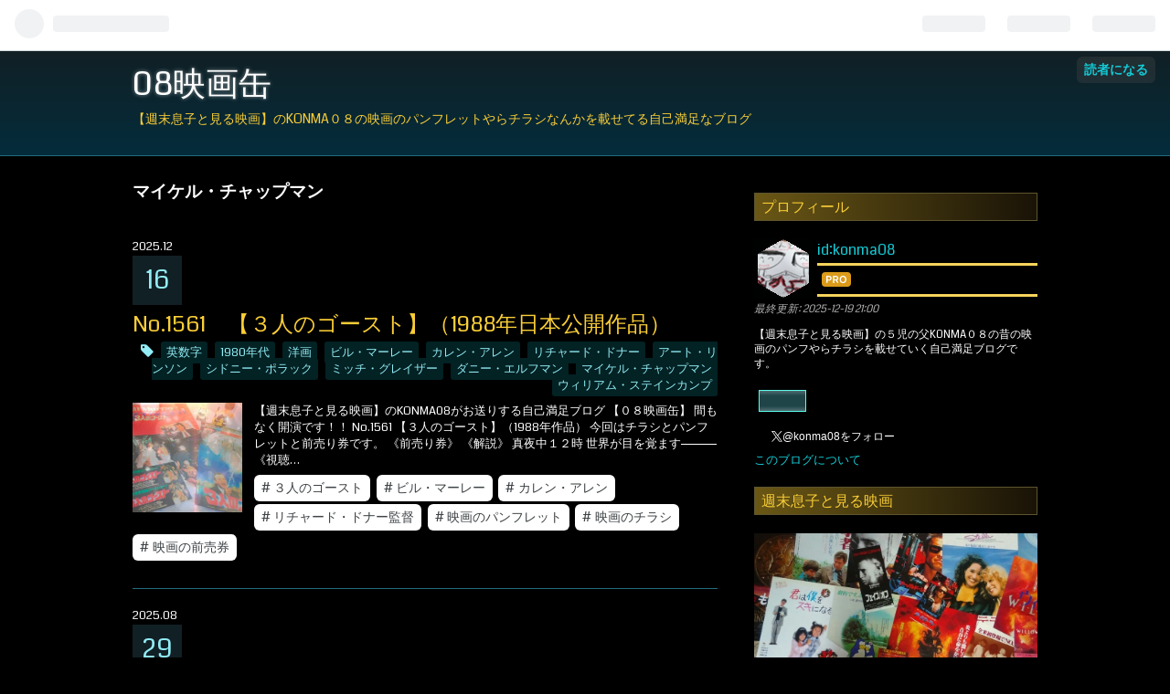

--- FILE ---
content_type: text/html; charset=utf-8
request_url: https://08eigakan.hatenablog.jp/archive/category/%E3%83%9E%E3%82%A4%E3%82%B1%E3%83%AB%E3%83%BB%E3%83%81%E3%83%A3%E3%83%83%E3%83%97%E3%83%9E%E3%83%B3
body_size: 14415
content:
<!DOCTYPE html>
<html
  lang="ja"

data-admin-domain="//blog.hatena.ne.jp"
data-admin-origin="https://blog.hatena.ne.jp"
data-author="konma08"
data-avail-langs="ja en"
data-blog="08eigakan.hatenablog.jp"
data-blog-comments-top-is-new="1"
data-blog-host="08eigakan.hatenablog.jp"
data-blog-is-public="1"
data-blog-name="08映画缶"
data-blog-owner="konma08"
data-blog-show-ads=""
data-blog-show-sleeping-ads=""
data-blog-uri="https://08eigakan.hatenablog.jp/"
data-blog-uuid="26006613509749654"
data-blogs-uri-base="https://08eigakan.hatenablog.jp"
data-brand="pro"
data-data-layer="{&quot;hatenablog&quot;:{&quot;admin&quot;:{},&quot;analytics&quot;:{&quot;brand_property_id&quot;:&quot;&quot;,&quot;measurement_id&quot;:&quot;&quot;,&quot;non_sampling_property_id&quot;:&quot;&quot;,&quot;property_id&quot;:&quot;&quot;,&quot;separated_property_id&quot;:&quot;UA-29716941-25&quot;},&quot;blog&quot;:{&quot;blog_id&quot;:&quot;26006613509749654&quot;,&quot;content_seems_japanese&quot;:&quot;true&quot;,&quot;disable_ads&quot;:&quot;pro&quot;,&quot;enable_ads&quot;:&quot;false&quot;,&quot;enable_keyword_link&quot;:&quot;true&quot;,&quot;entry_show_footer_related_entries&quot;:&quot;false&quot;,&quot;force_pc_view&quot;:&quot;true&quot;,&quot;is_public&quot;:&quot;true&quot;,&quot;is_responsive_view&quot;:&quot;false&quot;,&quot;is_sleeping&quot;:&quot;false&quot;,&quot;lang&quot;:&quot;ja&quot;,&quot;name&quot;:&quot;08\u6620\u753b\u7f36&quot;,&quot;owner_name&quot;:&quot;konma08&quot;,&quot;uri&quot;:&quot;https://08eigakan.hatenablog.jp/&quot;},&quot;brand&quot;:&quot;pro&quot;,&quot;page_id&quot;:&quot;archive&quot;,&quot;permalink_entry&quot;:null,&quot;pro&quot;:&quot;pro&quot;,&quot;router_type&quot;:&quot;blogs&quot;}}"
data-device="pc"
data-dont-recommend-pro="false"
data-global-domain="https://hatena.blog"
data-globalheader-color="b"
data-globalheader-type="pc"
data-has-touch-view="1"
data-help-url="https://help.hatenablog.com"
data-no-suggest-touch-view="1"
data-page="archive"
data-parts-domain="https://hatenablog-parts.com"
data-plus-available="1"
data-pro="true"
data-router-type="blogs"
data-sentry-dsn="https://03a33e4781a24cf2885099fed222b56d@sentry.io/1195218"
data-sentry-environment="production"
data-sentry-sample-rate="0.1"
data-static-domain="https://cdn.blog.st-hatena.com"
data-version="884471c8638ac98dd749242a736698"



  itemscope
  itemtype="http://schema.org/Blog"


  data-initial-state="{}"

  >
  <head prefix="og: http://ogp.me/ns# fb: http://ogp.me/ns/fb#">

  

  

  


  

  <meta name="robots" content="max-image-preview:large" />


  <meta charset="utf-8"/>
  <meta http-equiv="X-UA-Compatible" content="IE=7; IE=9; IE=10; IE=11" />
  <title>マイケル・チャップマン カテゴリーの記事一覧 - 08映画缶</title>

  
  <link rel="canonical" href="https://08eigakan.hatenablog.jp/archive/category/%E3%83%9E%E3%82%A4%E3%82%B1%E3%83%AB%E3%83%BB%E3%83%81%E3%83%A3%E3%83%83%E3%83%97%E3%83%9E%E3%83%B3"/>



  

<meta itemprop="name" content="マイケル・チャップマン カテゴリーの記事一覧 - 08映画缶"/>

  <meta itemprop="image" content="https://cdn.user.blog.st-hatena.com/default_entry_og_image/143243513/1581404166445404"/>


  <meta property="og:title" content="マイケル・チャップマン カテゴリーの記事一覧 - 08映画缶"/>
<meta property="og:type" content="blog"/>
  <meta property="og:url" content="https://08eigakan.hatenablog.jp/archive/category/%E3%83%9E%E3%82%A4%E3%82%B1%E3%83%AB%E3%83%BB%E3%83%81%E3%83%A3%E3%83%83%E3%83%97%E3%83%9E%E3%83%B3"/>

  
  
  
  <meta property="og:image" content="https://cdn.image.st-hatena.com/image/scale/7106a861381527ff0d70b9de715eea489d7cf413/backend=imagemagick;enlarge=0;height=1000;version=1;width=1200/https%3A%2F%2Fcdn.user.blog.st-hatena.com%2Fdefault_entry_og_image%2F143243513%2F1581404166445404"/>

<meta property="og:image:alt" content="マイケル・チャップマン カテゴリーの記事一覧 - 08映画缶"/>
  <meta property="og:description" content="【週末息子と見る映画】のKONMA０８の映画のパンフレットやらチラシなんかを載せてる自己満足なブログ" />
<meta property="og:site_name" content="08映画缶"/>

    <meta name="twitter:card" content="summary" />  <meta name="twitter:title" content="マイケル・チャップマン カテゴリーの記事一覧 - 08映画缶" />  <meta name="twitter:description" content="【週末息子と見る映画】のKONMA０８の映画のパンフレットやらチラシなんかを載せてる自己満足なブログ" />  <meta name="twitter:app:name:iphone" content="はてなブログアプリ" />
  <meta name="twitter:app:id:iphone" content="583299321" />
  <meta name="twitter:app:url:iphone" content="hatenablog:///open?uri=https%3A%2F%2F08eigakan.hatenablog.jp%2Farchive%2Fcategory%2F%25E3%2583%259E%25E3%2582%25A4%25E3%2582%25B1%25E3%2583%25AB%25E3%2583%25BB%25E3%2583%2581%25E3%2583%25A3%25E3%2583%2583%25E3%2583%2597%25E3%2583%259E%25E3%2583%25B3" />  <meta name="twitter:site" content="@konma08" />
  
    <meta name="google-site-verification" content="pLTaEMUXKklnYrKVXCpS1EezXU9aevk0KB9pG9trL1I" />
    <meta name="keywords" content="マイケル・チャップマン" />


  
<script
  id="embed-gtm-data-layer-loader"
  data-data-layer-page-specific=""
>
(function() {
  function loadDataLayer(elem, attrName) {
    if (!elem) { return {}; }
    var json = elem.getAttribute(attrName);
    if (!json) { return {}; }
    return JSON.parse(json);
  }

  var globalVariables = loadDataLayer(
    document.documentElement,
    'data-data-layer'
  );
  var pageSpecificVariables = loadDataLayer(
    document.getElementById('embed-gtm-data-layer-loader'),
    'data-data-layer-page-specific'
  );

  var variables = [globalVariables, pageSpecificVariables];

  if (!window.dataLayer) {
    window.dataLayer = [];
  }

  for (var i = 0; i < variables.length; i++) {
    window.dataLayer.push(variables[i]);
  }
})();
</script>

<!-- Google Tag Manager -->
<script>(function(w,d,s,l,i){w[l]=w[l]||[];w[l].push({'gtm.start':
new Date().getTime(),event:'gtm.js'});var f=d.getElementsByTagName(s)[0],
j=d.createElement(s),dl=l!='dataLayer'?'&l='+l:'';j.async=true;j.src=
'https://www.googletagmanager.com/gtm.js?id='+i+dl;f.parentNode.insertBefore(j,f);
})(window,document,'script','dataLayer','GTM-P4CXTW');</script>
<!-- End Google Tag Manager -->











  <link rel="shortcut icon" href="https://08eigakan.hatenablog.jp/icon/favicon">
<link rel="apple-touch-icon" href="https://08eigakan.hatenablog.jp/icon/touch">
<link rel="icon" sizes="192x192" href="https://08eigakan.hatenablog.jp/icon/link">

  

<link rel="alternate" type="application/atom+xml" title="Atom" href="https://08eigakan.hatenablog.jp/feed/category/%E3%83%9E%E3%82%A4%E3%82%B1%E3%83%AB%E3%83%BB%E3%83%81%E3%83%A3%E3%83%83%E3%83%97%E3%83%9E%E3%83%B3"/>
<link rel="alternate" type="application/rss+xml" title="RSS2.0" href="https://08eigakan.hatenablog.jp/rss/category/%E3%83%9E%E3%82%A4%E3%82%B1%E3%83%AB%E3%83%BB%E3%83%81%E3%83%A3%E3%83%83%E3%83%97%E3%83%9E%E3%83%B3"/>

  
  
  <link rel="author" href="http://www.hatena.ne.jp/konma08/">


  

  
      <link rel="preload" href="https://cdn-ak.f.st-hatena.com/images/fotolife/k/konma08/20200211/20200211155645.jpg" as="image"/>
      <link rel="preload" href="https://cdn.image.st-hatena.com/image/scale/aa1f156947176f8090525a8e1073ba883ad9a7a2/backend=imagemagick;height=500;quality=80;version=1;width=500/https%3A%2F%2Fcdn-ak.f.st-hatena.com%2Fimages%2Ffotolife%2Fk%2Fkonma08%2F20251101%2F20251101224115.jpg" as="image"/>


  
    
<link rel="stylesheet" type="text/css" href="https://cdn.blog.st-hatena.com/css/blog.css?version=884471c8638ac98dd749242a736698"/>

    
  <link rel="stylesheet" type="text/css" href="https://usercss.blog.st-hatena.com/blog_style/26006613509749654/7ef547e9bbaf6c2324b6cb726c212d4378588980"/>
  
  

  

  
<script> </script>

  
<style>
  div#google_afc_user,
  div.google-afc-user-container,
  div.google_afc_image,
  div.google_afc_blocklink {
      display: block !important;
  }
</style>


  

  

  
</head>

  <body class="page-archive customized-background-image page-archive-category category-マイケル・チャップマン globalheader-ng-enabled">
    

<div id="globalheader-container"
  data-brand="hatenablog"
  
  >
  <iframe id="globalheader" height="37" frameborder="0" allowTransparency="true"></iframe>
</div>


  
  
  
    <nav class="
      blog-controlls
      
    ">
      <div class="blog-controlls-blog-icon">
        <a href="https://08eigakan.hatenablog.jp/">
          <img src="https://cdn.image.st-hatena.com/image/square/dfbbac601170d4f7e5145dd1564b3831af4f1391/backend=imagemagick;height=128;version=1;width=128/https%3A%2F%2Fcdn.user.blog.st-hatena.com%2Fblog_custom_icon%2F143243513%2F1581404086738011" alt="08映画缶"/>
        </a>
      </div>
      <div class="blog-controlls-title">
        <a href="https://08eigakan.hatenablog.jp/">08映画缶</a>
      </div>
      <a href="https://blog.hatena.ne.jp/konma08/08eigakan.hatenablog.jp/subscribe?utm_medium=button&amp;utm_source=blogs_topright_button&amp;utm_campaign=subscribe_blog" class="blog-controlls-subscribe-btn test-blog-header-controlls-subscribe">
        読者になる
      </a>
    </nav>
  

  <div id="container">
    <div id="container-inner">
      <header id="blog-title" data-brand="hatenablog">
  <div id="blog-title-inner" >
    <div id="blog-title-content">
      <h1 id="title"><a href="https://08eigakan.hatenablog.jp/">08映画缶</a></h1>
      
        <h2 id="blog-description">【週末息子と見る映画】のKONMA０８の映画のパンフレットやらチラシなんかを載せてる自己満足なブログ</h2>
      
    </div>
  </div>
</header>

      

      
          <div id="top-box">
    <div class="breadcrumb" data-test-id="breadcrumb">
      <div class="breadcrumb-inner">
        <a class="breadcrumb-link" href="https://08eigakan.hatenablog.jp/"><span>トップ</span></a>          <span class="breadcrumb-gt">&gt;</span>          <span class="breadcrumb-child">            <span>マイケル・チャップマン</span>          </span>      </div>
    </div>
  </div>
  <script type="application/ld+json" class="test-breadcrumb-json-ld">
    {"@context":"http://schema.org","itemListElement":[{"@type":"ListItem","position":1,"item":{"@id":"https://08eigakan.hatenablog.jp/","name":"トップ"}}],"@type":"BreadcrumbList"}
  </script>
      
      



<div id="content">
  <div id="content-inner">
    <div id="wrapper">
      <div id="main">
        <div id="main-inner">
          

          

  <header class="archive-header-category">
    <h2 class="archive-heading">マイケル・チャップマン</h2>
  
  </header>



          

          

          
            <div class="archive-entries">
              
                
                  <section class="archive-entry test-archive-entry autopagerize_page_element" data-uuid="6802888565285698293">
<div class="archive-entry-header">
  <div class="date archive-date">
    <a href="https://08eigakan.hatenablog.jp/archive/2025/12/16" rel="nofollow">
      <time datetime="2025-12-16" title="2025-12-16">
        <span class="date-year">2025</span><span class="hyphen">-</span><span class="date-month">12</span><span class="hyphen">-</span><span class="date-day">16</span>
      </time>
    </a>
  </div>

  <h1 class="entry-title">
    <a class="entry-title-link" href="https://08eigakan.hatenablog.jp/entry/2025/12/16/210000">No.1561　【３人のゴースト】（1988年日本公開作品）</a>
  </h1>
</div>


  <div class="categories">
    
      <a href="https://08eigakan.hatenablog.jp/archive/category/%E8%8B%B1%E6%95%B0%E5%AD%97" class="archive-category-link category-英数字">英数字</a>
    
      <a href="https://08eigakan.hatenablog.jp/archive/category/1980%E5%B9%B4%E4%BB%A3" class="archive-category-link category-1980年代">1980年代</a>
    
      <a href="https://08eigakan.hatenablog.jp/archive/category/%E6%B4%8B%E7%94%BB" class="archive-category-link category-洋画">洋画</a>
    
      <a href="https://08eigakan.hatenablog.jp/archive/category/%E3%83%93%E3%83%AB%E3%83%BB%E3%83%9E%E3%83%BC%E3%83%AC%E3%83%BC" class="archive-category-link category-ビル・マーレー">ビル・マーレー</a>
    
      <a href="https://08eigakan.hatenablog.jp/archive/category/%E3%82%AB%E3%83%AC%E3%83%B3%E3%83%BB%E3%82%A2%E3%83%AC%E3%83%B3" class="archive-category-link category-カレン・アレン">カレン・アレン</a>
    
      <a href="https://08eigakan.hatenablog.jp/archive/category/%E3%83%AA%E3%83%81%E3%83%A3%E3%83%BC%E3%83%89%E3%83%BB%E3%83%89%E3%83%8A%E3%83%BC" class="archive-category-link category-リチャード・ドナー">リチャード・ドナー</a>
    
      <a href="https://08eigakan.hatenablog.jp/archive/category/%E3%82%A2%E3%83%BC%E3%83%88%E3%83%BB%E3%83%AA%E3%83%B3%E3%82%BD%E3%83%B3" class="archive-category-link category-アート・リンソン">アート・リンソン</a>
    
      <a href="https://08eigakan.hatenablog.jp/archive/category/%E3%82%B7%E3%83%89%E3%83%8B%E3%83%BC%E3%83%BB%E3%83%9D%E3%83%A9%E3%83%83%E3%82%AF" class="archive-category-link category-シドニー・ポラック">シドニー・ポラック</a>
    
      <a href="https://08eigakan.hatenablog.jp/archive/category/%E3%83%9F%E3%83%83%E3%83%81%E3%83%BB%E3%82%B0%E3%83%AC%E3%82%A4%E3%82%B6%E3%83%BC" class="archive-category-link category-ミッチ・グレイザー">ミッチ・グレイザー</a>
    
      <a href="https://08eigakan.hatenablog.jp/archive/category/%E3%83%80%E3%83%8B%E3%83%BC%E3%83%BB%E3%82%A8%E3%83%AB%E3%83%95%E3%83%9E%E3%83%B3" class="archive-category-link category-ダニー・エルフマン">ダニー・エルフマン</a>
    
      <a href="https://08eigakan.hatenablog.jp/archive/category/%E3%83%9E%E3%82%A4%E3%82%B1%E3%83%AB%E3%83%BB%E3%83%81%E3%83%A3%E3%83%83%E3%83%97%E3%83%9E%E3%83%B3" class="archive-category-link category-マイケル・チャップマン">マイケル・チャップマン</a>
    
      <a href="https://08eigakan.hatenablog.jp/archive/category/%E3%82%A6%E3%82%A3%E3%83%AA%E3%82%A2%E3%83%A0%E3%83%BB%E3%82%B9%E3%83%86%E3%82%A4%E3%83%B3%E3%82%AB%E3%83%B3%E3%83%97" class="archive-category-link category-ウィリアム・ステインカンプ">ウィリアム・ステインカンプ</a>
    
  </div>


  <a href="https://08eigakan.hatenablog.jp/entry/2025/12/16/210000" class="entry-thumb-link">
    <div class="entry-thumb" style="background-image: url('https://cdn.image.st-hatena.com/image/scale/aa1f156947176f8090525a8e1073ba883ad9a7a2/backend=imagemagick;height=500;quality=80;version=1;width=500/https%3A%2F%2Fcdn-ak.f.st-hatena.com%2Fimages%2Ffotolife%2Fk%2Fkonma08%2F20251101%2F20251101224115.jpg');">
    </div>
  </a>
<div class="archive-entry-body">
  <p class="entry-description">
    
      【週末息子と見る映画】のKONMA08がお送りする自己満足ブログ 【０８映画缶】 間もなく開演です！！ No.1561 【３人のゴースト】（1988年作品） 今回はチラシとパンフレットと前売り券です。 《前売り券》 《解説》 真夜中１２時 世界が目を覚ます――― 《視聴…
    
  </p>

  
    <div class="archive-entry-tags-wrapper">
  <div class="archive-entry-tags">
      <span class="archive-entry-tag">
        <a href="https://d.hatena.ne.jp/keyword/%EF%BC%93%E4%BA%BA%E3%81%AE%E3%82%B4%E3%83%BC%E3%82%B9%E3%83%88" class="archive-entry-tag-link">
          
          
          <span class="archive-entry-tag-icon">#</span><span class="archive-entry-tag-label">３人のゴースト</span>
        </a>
      </span>
    
      <span class="archive-entry-tag">
        <a href="https://d.hatena.ne.jp/keyword/%E3%83%93%E3%83%AB%E3%83%BB%E3%83%9E%E3%83%BC%E3%83%AC%E3%83%BC" class="archive-entry-tag-link">
          
          
          <span class="archive-entry-tag-icon">#</span><span class="archive-entry-tag-label">ビル・マーレー</span>
        </a>
      </span>
    
      <span class="archive-entry-tag">
        <a href="https://d.hatena.ne.jp/keyword/%E3%82%AB%E3%83%AC%E3%83%B3%E3%83%BB%E3%82%A2%E3%83%AC%E3%83%B3" class="archive-entry-tag-link">
          
          
          <span class="archive-entry-tag-icon">#</span><span class="archive-entry-tag-label">カレン・アレン</span>
        </a>
      </span>
    
      <span class="archive-entry-tag">
        <a href="https://d.hatena.ne.jp/keyword/%E3%83%AA%E3%83%81%E3%83%A3%E3%83%BC%E3%83%89%E3%83%BB%E3%83%89%E3%83%8A%E3%83%BC%E7%9B%A3%E7%9D%A3" class="archive-entry-tag-link">
          
          
          <span class="archive-entry-tag-icon">#</span><span class="archive-entry-tag-label">リチャード・ドナー監督</span>
        </a>
      </span>
    
      <span class="archive-entry-tag">
        <a href="https://d.hatena.ne.jp/keyword/%E6%98%A0%E7%94%BB%E3%81%AE%E3%83%91%E3%83%B3%E3%83%95%E3%83%AC%E3%83%83%E3%83%88" class="archive-entry-tag-link">
          
          
          <span class="archive-entry-tag-icon">#</span><span class="archive-entry-tag-label">映画のパンフレット</span>
        </a>
      </span>
    
      <span class="archive-entry-tag">
        <a href="https://d.hatena.ne.jp/keyword/%E6%98%A0%E7%94%BB%E3%81%AE%E3%83%81%E3%83%A9%E3%82%B7" class="archive-entry-tag-link">
          
          
          <span class="archive-entry-tag-icon">#</span><span class="archive-entry-tag-label">映画のチラシ</span>
        </a>
      </span>
    
      <span class="archive-entry-tag">
        <a href="https://d.hatena.ne.jp/keyword/%E6%98%A0%E7%94%BB%E3%81%AE%E5%89%8D%E5%A3%B2%E5%88%B8" class="archive-entry-tag-link">
          
          
          <span class="archive-entry-tag-icon">#</span><span class="archive-entry-tag-label">映画の前売券</span>
        </a>
      </span>
      </div>
</div>

  

  <span class="social-buttons">
    
    
      <a href="https://b.hatena.ne.jp/entry/s/08eigakan.hatenablog.jp/entry/2025/12/16/210000" class="bookmark-widget-counter">
        <img src="https://b.hatena.ne.jp/entry/image/https://08eigakan.hatenablog.jp/entry/2025/12/16/210000" alt="はてなブックマーク - No.1561　【３人のゴースト】（1988年日本公開作品）" />
      </a>
    

    <span
      class="star-container"
      data-hatena-star-container
      data-hatena-star-url="https://08eigakan.hatenablog.jp/entry/2025/12/16/210000"
      data-hatena-star-title="No.1561　【３人のゴースト】（1988年日本公開作品）"
      data-hatena-star-variant="profile-icon"
      data-hatena-star-profile-url-template="https://blog.hatena.ne.jp/{username}/"
    ></span>
  </span>
</div>
</section>
              
                
                  <section class="archive-entry test-archive-entry autopagerize_page_element" data-uuid="6801883189113861429">
<div class="archive-entry-header">
  <div class="date archive-date">
    <a href="https://08eigakan.hatenablog.jp/archive/2025/08/29" rel="nofollow">
      <time datetime="2025-08-29" title="2025-08-29">
        <span class="date-year">2025</span><span class="hyphen">-</span><span class="date-month">08</span><span class="hyphen">-</span><span class="date-day">29</span>
      </time>
    </a>
  </div>

  <h1 class="entry-title">
    <a class="entry-title-link" href="https://08eigakan.hatenablog.jp/entry/2025/08/29/210000">No.1468　【ロストボーイ】（1987年日本公開作品）</a>
  </h1>
</div>


  <div class="categories">
    
      <a href="https://08eigakan.hatenablog.jp/archive/category/%E3%82%89%E8%A1%8C" class="archive-category-link category-ら行">ら行</a>
    
      <a href="https://08eigakan.hatenablog.jp/archive/category/%E3%82%8D%E3%83%BB%E3%83%AD" class="archive-category-link category-ろ・ロ">ろ・ロ</a>
    
      <a href="https://08eigakan.hatenablog.jp/archive/category/1980%E5%B9%B4%E4%BB%A3" class="archive-category-link category-1980年代">1980年代</a>
    
      <a href="https://08eigakan.hatenablog.jp/archive/category/%E6%B4%8B%E7%94%BB" class="archive-category-link category-洋画">洋画</a>
    
      <a href="https://08eigakan.hatenablog.jp/archive/category/%E3%82%B3%E3%83%AA%E3%83%BC%E3%83%BB%E3%83%95%E3%82%A7%E3%83%AB%E3%83%89%E3%83%9E%E3%83%B3" class="archive-category-link category-コリー・フェルドマン">コリー・フェルドマン</a>
    
      <a href="https://08eigakan.hatenablog.jp/archive/category/%E3%82%B8%E3%82%A7%E3%82%A4%E3%82%BD%E3%83%B3%E3%83%BB%E3%83%91%E3%83%88%E3%83%AA%E3%83%83%E3%82%AF" class="archive-category-link category-ジェイソン・パトリック">ジェイソン・パトリック</a>
    
      <a href="https://08eigakan.hatenablog.jp/archive/category/%E3%82%B8%E3%82%A7%E3%82%A4%E3%83%9F%E3%83%BC%E3%83%BB%E3%82%AC%E3%83%BC%E3%83%84" class="archive-category-link category-ジェイミー・ガーツ">ジェイミー・ガーツ</a>
    
      <a href="https://08eigakan.hatenablog.jp/archive/category/%E3%82%AD%E3%83%BC%E3%83%95%E3%82%A1%E3%83%BC%E3%83%BB%E3%82%B5%E3%82%B6%E3%83%BC%E3%83%A9%E3%83%B3%E3%83%89" class="archive-category-link category-キーファー・サザーランド">キーファー・サザーランド</a>
    
      <a href="https://08eigakan.hatenablog.jp/archive/category/%E3%83%80%E3%82%A4%E3%82%A2%E3%83%B3%E3%83%BB%E3%82%A6%E3%82%A3%E3%83%BC%E3%82%B9%E3%83%88" class="archive-category-link category-ダイアン・ウィースト">ダイアン・ウィースト</a>
    
      <a href="https://08eigakan.hatenablog.jp/archive/category/%E3%82%B8%E3%83%A7%E3%82%A8%E3%83%AB%E3%83%BB%E3%82%B7%E3%83%A5%E3%83%9E%E3%83%83%E3%83%81%E3%83%A3%E3%83%BC" class="archive-category-link category-ジョエル・シュマッチャー">ジョエル・シュマッチャー</a>
    
      <a href="https://08eigakan.hatenablog.jp/archive/category/%E3%83%AA%E3%83%81%E3%83%A3%E3%83%BC%E3%83%89%E3%83%BB%E3%83%89%E3%83%8A%E3%83%BC" class="archive-category-link category-リチャード・ドナー">リチャード・ドナー</a>
    
      <a href="https://08eigakan.hatenablog.jp/archive/category/%E3%82%B8%E3%82%A7%E3%83%95%E3%83%AA%E3%83%BC%E3%83%BB%E3%83%9C%E3%83%BC%E3%83%A0" class="archive-category-link category-ジェフリー・ボーム">ジェフリー・ボーム</a>
    
      <a href="https://08eigakan.hatenablog.jp/archive/category/%E3%83%88%E3%83%BC%E3%83%9E%E3%82%B9%E3%83%BB%E3%83%8B%E3%83%A5%E3%83%BC%E3%83%9E%E3%83%B3" class="archive-category-link category-トーマス・ニューマン">トーマス・ニューマン</a>
    
      <a href="https://08eigakan.hatenablog.jp/archive/category/%E3%83%9E%E3%82%A4%E3%82%B1%E3%83%AB%E3%83%BB%E3%83%81%E3%83%A3%E3%83%83%E3%83%97%E3%83%9E%E3%83%B3" class="archive-category-link category-マイケル・チャップマン">マイケル・チャップマン</a>
    
  </div>


  <a href="https://08eigakan.hatenablog.jp/entry/2025/08/29/210000" class="entry-thumb-link">
    <div class="entry-thumb" style="background-image: url('https://cdn.image.st-hatena.com/image/scale/6be65f74177d36f0f5ebc2564bbec7976b998c28/backend=imagemagick;height=500;quality=80;version=1;width=500/https%3A%2F%2Fcdn-ak.f.st-hatena.com%2Fimages%2Ffotolife%2Fk%2Fkonma08%2F20250525%2F20250525222633.jpg');">
    </div>
  </a>
<div class="archive-entry-body">
  <p class="entry-description">
    
      【週末息子と見る映画】のKONMA08がお送りする自己満足ブログ 【０８映画缶】 間もなく開演です！！ No.1468 【ロストボーイ】（1987年作品） 今回はチラシとパンフレットと前売り券です。 《前売り券》 《解説》 Stay back! Stay back! 【スーパーマン】【…
    
  </p>

  
    <div class="archive-entry-tags-wrapper">
  <div class="archive-entry-tags">
      <span class="archive-entry-tag">
        <a href="https://d.hatena.ne.jp/keyword/%E3%83%AD%E3%82%B9%E3%83%88%E3%83%9C%E3%83%BC%E3%82%A4" class="archive-entry-tag-link">
          
          
          <span class="archive-entry-tag-icon">#</span><span class="archive-entry-tag-label">ロストボーイ</span>
        </a>
      </span>
    
      <span class="archive-entry-tag">
        <a href="https://d.hatena.ne.jp/keyword/%E3%82%B3%E3%83%AA%E3%83%BC%E3%83%BB%E3%83%8F%E3%82%A4%E3%83%A0" class="archive-entry-tag-link">
          
          
          <span class="archive-entry-tag-icon">#</span><span class="archive-entry-tag-label">コリー・ハイム</span>
        </a>
      </span>
    
      <span class="archive-entry-tag">
        <a href="https://d.hatena.ne.jp/keyword/%E3%82%AD%E3%83%BC%E3%83%95%E3%82%A1%E3%83%BC%E3%83%BB%E3%82%B5%E3%82%B6%E3%83%BC%E3%83%A9%E3%83%B3%E3%83%89" class="archive-entry-tag-link">
          
          
          <span class="archive-entry-tag-icon">#</span><span class="archive-entry-tag-label">キーファー・サザーランド</span>
        </a>
      </span>
    
      <span class="archive-entry-tag">
        <a href="https://d.hatena.ne.jp/keyword/%E3%83%AA%E3%83%81%E3%83%A3%E3%83%BC%E3%83%89%E3%83%BB%E3%83%89%E3%83%8A%E3%83%BC%E7%9B%A3%E7%9D%A3" class="archive-entry-tag-link">
          
          
          <span class="archive-entry-tag-icon">#</span><span class="archive-entry-tag-label">リチャード・ドナー監督</span>
        </a>
      </span>
    
      <span class="archive-entry-tag">
        <a href="https://d.hatena.ne.jp/keyword/%E6%98%A0%E7%94%BB%E3%81%AE%E3%83%91%E3%83%B3%E3%83%95%E3%83%AC%E3%83%83%E3%83%88" class="archive-entry-tag-link">
          
          
          <span class="archive-entry-tag-icon">#</span><span class="archive-entry-tag-label">映画のパンフレット</span>
        </a>
      </span>
    
      <span class="archive-entry-tag">
        <a href="https://d.hatena.ne.jp/keyword/%E6%98%A0%E7%94%BB%E3%81%AE%E3%83%81%E3%83%A9%E3%82%B7" class="archive-entry-tag-link">
          
          
          <span class="archive-entry-tag-icon">#</span><span class="archive-entry-tag-label">映画のチラシ</span>
        </a>
      </span>
    
      <span class="archive-entry-tag">
        <a href="https://d.hatena.ne.jp/keyword/%E6%98%A0%E7%94%BB%E3%81%AE%E5%89%8D%E5%A3%B2%E5%88%B8" class="archive-entry-tag-link">
          
          
          <span class="archive-entry-tag-icon">#</span><span class="archive-entry-tag-label">映画の前売券</span>
        </a>
      </span>
      </div>
</div>

  

  <span class="social-buttons">
    
    
      <a href="https://b.hatena.ne.jp/entry/s/08eigakan.hatenablog.jp/entry/2025/08/29/210000" class="bookmark-widget-counter">
        <img src="https://b.hatena.ne.jp/entry/image/https://08eigakan.hatenablog.jp/entry/2025/08/29/210000" alt="はてなブックマーク - No.1468　【ロストボーイ】（1987年日本公開作品）" />
      </a>
    

    <span
      class="star-container"
      data-hatena-star-container
      data-hatena-star-url="https://08eigakan.hatenablog.jp/entry/2025/08/29/210000"
      data-hatena-star-title="No.1468　【ロストボーイ】（1987年日本公開作品）"
      data-hatena-star-variant="profile-icon"
      data-hatena-star-profile-url-template="https://blog.hatena.ne.jp/{username}/"
    ></span>
  </span>
</div>
</section>
              
                
                  <section class="archive-entry test-archive-entry autopagerize_page_element" data-uuid="6802418398343763698">
<div class="archive-entry-header">
  <div class="date archive-date">
    <a href="https://08eigakan.hatenablog.jp/archive/2025/04/23" rel="nofollow">
      <time datetime="2025-04-23" title="2025-04-23">
        <span class="date-year">2025</span><span class="hyphen">-</span><span class="date-month">04</span><span class="hyphen">-</span><span class="date-day">23</span>
      </time>
    </a>
  </div>

  <h1 class="entry-title">
    <a class="entry-title-link" href="https://08eigakan.hatenablog.jp/entry/2025/04/23/220000">No.1357　【影なき男】（1988年日本公開作品）</a>
  </h1>
</div>


  <div class="categories">
    
      <a href="https://08eigakan.hatenablog.jp/archive/category/%E3%81%8B%E8%A1%8C" class="archive-category-link category-か行">か行</a>
    
      <a href="https://08eigakan.hatenablog.jp/archive/category/%E3%81%8B%E3%83%BB%E3%82%AB" class="archive-category-link category-か・カ">か・カ</a>
    
      <a href="https://08eigakan.hatenablog.jp/archive/category/1980%E5%B9%B4%E4%BB%A3" class="archive-category-link category-1980年代">1980年代</a>
    
      <a href="https://08eigakan.hatenablog.jp/archive/category/%E6%B4%8B%E7%94%BB" class="archive-category-link category-洋画">洋画</a>
    
      <a href="https://08eigakan.hatenablog.jp/archive/category/%E3%82%B7%E3%83%89%E3%83%8B%E3%83%BC%E3%83%BB%E3%83%9D%E3%83%AF%E3%83%81%E3%82%A8" class="archive-category-link category-シドニー・ポワチエ">シドニー・ポワチエ</a>
    
      <a href="https://08eigakan.hatenablog.jp/archive/category/%E3%83%88%E3%83%A0%E3%83%BB%E3%83%99%E3%83%AC%E3%83%B3%E3%82%B8%E3%83%A3%E3%83%BC" class="archive-category-link category-トム・ベレンジャー">トム・ベレンジャー</a>
    
      <a href="https://08eigakan.hatenablog.jp/archive/category/%E3%82%AB%E3%83%BC%E3%82%B9%E3%83%86%E3%82%A4%E3%83%BB%E3%82%A2%E3%83%AC%E3%82%A4" class="archive-category-link category-カーステイ・アレイ">カーステイ・アレイ</a>
    
      <a href="https://08eigakan.hatenablog.jp/archive/category/%E3%82%AF%E3%83%A9%E3%83%B3%E3%82%B7%E3%83%BC%E3%83%BB%E3%83%96%E3%83%A9%E3%82%A6%E3%83%B3" class="archive-category-link category-クランシー・ブラウン">クランシー・ブラウン</a>
    
      <a href="https://08eigakan.hatenablog.jp/archive/category/%E3%83%AD%E3%82%B8%E3%83%A3%E3%83%BC%E3%83%BB%E3%82%B9%E3%83%9D%E3%83%83%E3%83%86%E3%82%B9%E3%82%A6%E3%83%83%E3%83%83%E3%83%89" class="archive-category-link category-ロジャー・スポッテスウッッド">ロジャー・スポッテスウッッド</a>
    
      <a href="https://08eigakan.hatenablog.jp/archive/category/%E3%83%80%E3%83%8B%E3%82%A8%E3%83%AB%E3%83%BB%E3%83%9A%E3%83%AA%E3%83%88%E3%83%AA%E3%83%BCJr." class="archive-category-link category-ダニエル・ペリトリーJr.">ダニエル・ペリトリーJr.</a>
    
      <a href="https://08eigakan.hatenablog.jp/archive/category/%E3%82%B8%E3%83%A7%E3%83%B3%E3%83%BB%E3%82%B9%E3%82%B3%E3%83%83%E3%83%88" class="archive-category-link category-ジョン・スコット">ジョン・スコット</a>
    
      <a href="https://08eigakan.hatenablog.jp/archive/category/%E3%83%9E%E3%82%A4%E3%82%B1%E3%83%AB%E3%83%BB%E3%83%81%E3%83%A3%E3%83%83%E3%83%97%E3%83%9E%E3%83%B3" class="archive-category-link category-マイケル・チャップマン">マイケル・チャップマン</a>
    
  </div>


  <a href="https://08eigakan.hatenablog.jp/entry/2025/04/23/220000" class="entry-thumb-link">
    <div class="entry-thumb" style="background-image: url('https://cdn.image.st-hatena.com/image/scale/e2347344a2f69cc26a8b89fbc3bf42f797133161/backend=imagemagick;height=500;quality=80;version=1;width=500/https%3A%2F%2Fcdn-ak.f.st-hatena.com%2Fimages%2Ffotolife%2Fk%2Fkonma08%2F20250322%2F20250322210128.jpg');">
    </div>
  </a>
<div class="archive-entry-body">
  <p class="entry-description">
    
      【週末息子と見る映画】のKONMA08がお送りする自己満足ブログ 【０８映画缶】 間もなく開演です！！ No.1357 【影なき男】（1987年作品） 今回はチラシとパンフレットと前売り券です。 《前売り券》 《解説》 男が２人 一人は復讐のため 一人は愛のため 姿な…
    
  </p>

  
    <div class="archive-entry-tags-wrapper">
  <div class="archive-entry-tags">
      <span class="archive-entry-tag">
        <a href="https://d.hatena.ne.jp/keyword/%E5%BD%B1%E3%81%AA%E3%81%8D%E7%94%B7" class="archive-entry-tag-link">
          
          
          <span class="archive-entry-tag-icon">#</span><span class="archive-entry-tag-label">影なき男</span>
        </a>
      </span>
    
      <span class="archive-entry-tag">
        <a href="https://d.hatena.ne.jp/keyword/%E3%82%B7%E3%83%89%E3%83%8B%E3%83%BC%E3%83%BB%E3%83%9D%E3%83%AF%E3%83%81%E3%82%A8" class="archive-entry-tag-link">
          
          
          <span class="archive-entry-tag-icon">#</span><span class="archive-entry-tag-label">シドニー・ポワチエ</span>
        </a>
      </span>
    
      <span class="archive-entry-tag">
        <a href="https://d.hatena.ne.jp/keyword/%E3%83%88%E3%83%A0%E3%83%BB%E3%83%99%E3%83%AC%E3%83%B3%E3%82%B8%E3%83%A3%E3%83%BC" class="archive-entry-tag-link">
          
          
          <span class="archive-entry-tag-icon">#</span><span class="archive-entry-tag-label">トム・ベレンジャー</span>
        </a>
      </span>
    
      <span class="archive-entry-tag">
        <a href="https://d.hatena.ne.jp/keyword/%E3%83%AD%E3%82%B8%E3%83%A3%E3%83%BC%E3%83%BB%E3%82%B9%E3%83%9D%E3%83%83%E3%83%86%E3%82%B9%E3%82%A6%E3%83%83%E3%83%89%E7%9B%A3%E7%9D%A3" class="archive-entry-tag-link">
          
          
          <span class="archive-entry-tag-icon">#</span><span class="archive-entry-tag-label">ロジャー・スポッテスウッド監督</span>
        </a>
      </span>
    
      <span class="archive-entry-tag">
        <a href="https://d.hatena.ne.jp/keyword/%E6%98%A0%E7%94%BB%E3%81%AE%E3%83%91%E3%83%B3%E3%83%95%E3%83%AC%E3%83%83%E3%83%88" class="archive-entry-tag-link">
          
          
          <span class="archive-entry-tag-icon">#</span><span class="archive-entry-tag-label">映画のパンフレット</span>
        </a>
      </span>
    
      <span class="archive-entry-tag">
        <a href="https://d.hatena.ne.jp/keyword/%E6%98%A0%E7%94%BB%E3%81%AE%E3%83%81%E3%83%A9%E3%82%B7" class="archive-entry-tag-link">
          
          
          <span class="archive-entry-tag-icon">#</span><span class="archive-entry-tag-label">映画のチラシ</span>
        </a>
      </span>
    
      <span class="archive-entry-tag">
        <a href="https://d.hatena.ne.jp/keyword/%E6%98%A0%E7%94%BB%E3%81%AE%E5%89%8D%E5%A3%B2%E5%88%B8" class="archive-entry-tag-link">
          
          
          <span class="archive-entry-tag-icon">#</span><span class="archive-entry-tag-label">映画の前売券</span>
        </a>
      </span>
      </div>
</div>

  

  <span class="social-buttons">
    
    
      <a href="https://b.hatena.ne.jp/entry/s/08eigakan.hatenablog.jp/entry/2025/04/23/220000" class="bookmark-widget-counter">
        <img src="https://b.hatena.ne.jp/entry/image/https://08eigakan.hatenablog.jp/entry/2025/04/23/220000" alt="はてなブックマーク - No.1357　【影なき男】（1988年日本公開作品）" />
      </a>
    

    <span
      class="star-container"
      data-hatena-star-container
      data-hatena-star-url="https://08eigakan.hatenablog.jp/entry/2025/04/23/220000"
      data-hatena-star-title="No.1357　【影なき男】（1988年日本公開作品）"
      data-hatena-star-variant="profile-icon"
      data-hatena-star-profile-url-template="https://blog.hatena.ne.jp/{username}/"
    ></span>
  </span>
</div>
</section>
              
                
                  <section class="archive-entry test-archive-entry autopagerize_page_element" data-uuid="6802418398310036876">
<div class="archive-entry-header">
  <div class="date archive-date">
    <a href="https://08eigakan.hatenablog.jp/archive/2024/12/16" rel="nofollow">
      <time datetime="2024-12-16" title="2024-12-16">
        <span class="date-year">2024</span><span class="hyphen">-</span><span class="date-month">12</span><span class="hyphen">-</span><span class="date-day">16</span>
      </time>
    </a>
  </div>

  <h1 class="entry-title">
    <a class="entry-title-link" href="https://08eigakan.hatenablog.jp/entry/2024/12/16/210000">No.1251　【スペース・ジャム】（1997年日本公開作品）</a>
  </h1>
</div>


  <div class="categories">
    
      <a href="https://08eigakan.hatenablog.jp/archive/category/%E3%81%95%E8%A1%8C" class="archive-category-link category-さ行">さ行</a>
    
      <a href="https://08eigakan.hatenablog.jp/archive/category/%E3%81%99%E3%83%BB%E3%82%B9" class="archive-category-link category-す・ス">す・ス</a>
    
      <a href="https://08eigakan.hatenablog.jp/archive/category/1990%E5%B9%B4%E4%BB%A3" class="archive-category-link category-1990年代">1990年代</a>
    
      <a href="https://08eigakan.hatenablog.jp/archive/category/%E6%B4%8B%E7%94%BB" class="archive-category-link category-洋画">洋画</a>
    
      <a href="https://08eigakan.hatenablog.jp/archive/category/%E3%83%9E%E3%82%A4%E3%82%B1%E3%83%AB%E3%83%BB%E3%82%B8%E3%83%A7%E3%83%BC%E3%83%80%E3%83%B3" class="archive-category-link category-マイケル・ジョーダン">マイケル・ジョーダン</a>
    
      <a href="https://08eigakan.hatenablog.jp/archive/category/%E3%83%93%E3%83%AB%E3%83%BB%E3%83%9E%E3%83%BC%E3%83%AC%E3%83%BC" class="archive-category-link category-ビル・マーレー">ビル・マーレー</a>
    
      <a href="https://08eigakan.hatenablog.jp/archive/category/%E3%83%80%E3%83%8B%E3%83%BC%E3%83%BB%E3%83%87%E3%83%93%E3%83%BC%E3%83%88" class="archive-category-link category-ダニー・デビート">ダニー・デビート</a>
    
      <a href="https://08eigakan.hatenablog.jp/archive/category/%E3%82%B8%E3%83%A7%E3%83%BC%E3%83%BB%E3%83%94%E3%83%88%E3%82%AB" class="archive-category-link category-ジョー・ピトカ">ジョー・ピトカ</a>
    
      <a href="https://08eigakan.hatenablog.jp/archive/category/%E3%82%A2%E3%82%A4%E3%83%90%E3%83%B3%E3%83%BB%E3%83%A9%E3%82%A4%E3%83%88%E3%83%9E%E3%83%B3" class="archive-category-link category-アイバン・ライトマン">アイバン・ライトマン</a>
    
      <a href="https://08eigakan.hatenablog.jp/archive/category/%E3%82%B8%E3%82%A7%E3%83%BC%E3%83%A0%E3%82%BA%E3%83%BB%E3%83%8B%E3%83%A5%E3%83%BC%E3%83%88%E3%83%B3%E3%83%BB%E3%83%8F%E3%83%AF%E3%83%BC%E3%83%89" class="archive-category-link category-ジェームズ・ニュートン・ハワード">ジェームズ・ニュートン・ハワード</a>
    
      <a href="https://08eigakan.hatenablog.jp/archive/category/%E3%83%9E%E3%82%A4%E3%82%B1%E3%83%AB%E3%83%BB%E3%83%81%E3%83%A3%E3%83%83%E3%83%97%E3%83%9E%E3%83%B3" class="archive-category-link category-マイケル・チャップマン">マイケル・チャップマン</a>
    
  </div>


  <a href="https://08eigakan.hatenablog.jp/entry/2024/12/16/210000" class="entry-thumb-link">
    <div class="entry-thumb" style="background-image: url('https://cdn.image.st-hatena.com/image/scale/e1f6e4eb0d67613a30db3aba498d4f5b12a69efb/backend=imagemagick;height=500;quality=80;version=1;width=500/https%3A%2F%2Fcdn-ak.f.st-hatena.com%2Fimages%2Ffotolife%2Fk%2Fkonma08%2F20240921%2F20240921145707.jpg');">
    </div>
  </a>
<div class="archive-entry-body">
  <p class="entry-description">
    
      【週末息子と見る映画】のKONMA08がお送りする自己満足ブログ 【０８映画缶】 間もなく開演です！！ No.1251 【スペース・ジャム】（1996年作品） 今回はチラシです。 《解説》 あのマイケル・ジョーダンとバッグス・バニーが チームを組んだ！ 話題作【SPACE…
    
  </p>

  
    <div class="archive-entry-tags-wrapper">
  <div class="archive-entry-tags">
      <span class="archive-entry-tag">
        <a href="https://d.hatena.ne.jp/keyword/%E3%82%B9%E3%83%9A%E3%83%BC%E3%82%B9%E3%83%BB%E3%82%B8%E3%83%A3%E3%83%A0" class="archive-entry-tag-link">
          
          
          <span class="archive-entry-tag-icon">#</span><span class="archive-entry-tag-label">スペース・ジャム</span>
        </a>
      </span>
    
      <span class="archive-entry-tag">
        <a href="https://d.hatena.ne.jp/keyword/%E3%83%9E%E3%82%A4%E3%82%B1%E3%83%AB%E3%83%BB%E3%82%B8%E3%83%A7%E3%83%BC%E3%83%80%E3%83%B3" class="archive-entry-tag-link">
          
          
          <span class="archive-entry-tag-icon">#</span><span class="archive-entry-tag-label">マイケル・ジョーダン</span>
        </a>
      </span>
    
      <span class="archive-entry-tag">
        <a href="https://d.hatena.ne.jp/keyword/%E3%83%90%E3%83%83%E3%82%B0%E3%82%B9%E3%83%BB%E3%83%90%E3%83%8B%E3%83%BC" class="archive-entry-tag-link">
          
          
          <span class="archive-entry-tag-icon">#</span><span class="archive-entry-tag-label">バッグス・バニー</span>
        </a>
      </span>
    
      <span class="archive-entry-tag">
        <a href="https://d.hatena.ne.jp/keyword/%E3%82%B8%E3%83%A7%E3%83%BC%E3%83%BB%E3%83%94%E3%83%88%E3%82%AB%E7%9B%A3%E7%9D%A3" class="archive-entry-tag-link">
          
          
          <span class="archive-entry-tag-icon">#</span><span class="archive-entry-tag-label">ジョー・ピトカ監督</span>
        </a>
      </span>
    
      <span class="archive-entry-tag">
        <a href="https://d.hatena.ne.jp/keyword/%E6%98%A0%E7%94%BB%E3%81%AE%E3%83%81%E3%83%A9%E3%82%B7" class="archive-entry-tag-link">
          
          
          <span class="archive-entry-tag-icon">#</span><span class="archive-entry-tag-label">映画のチラシ</span>
        </a>
      </span>
      </div>
</div>

  

  <span class="social-buttons">
    
    
      <a href="https://b.hatena.ne.jp/entry/s/08eigakan.hatenablog.jp/entry/2024/12/16/210000" class="bookmark-widget-counter">
        <img src="https://b.hatena.ne.jp/entry/image/https://08eigakan.hatenablog.jp/entry/2024/12/16/210000" alt="はてなブックマーク - No.1251　【スペース・ジャム】（1997年日本公開作品）" />
      </a>
    

    <span
      class="star-container"
      data-hatena-star-container
      data-hatena-star-url="https://08eigakan.hatenablog.jp/entry/2024/12/16/210000"
      data-hatena-star-title="No.1251　【スペース・ジャム】（1997年日本公開作品）"
      data-hatena-star-variant="profile-icon"
      data-hatena-star-profile-url-template="https://blog.hatena.ne.jp/{username}/"
    ></span>
  </span>
</div>
</section>
              
                
                  <section class="archive-entry test-archive-entry autopagerize_page_element" data-uuid="6801883189119534011">
<div class="archive-entry-header">
  <div class="date archive-date">
    <a href="https://08eigakan.hatenablog.jp/archive/2024/07/14" rel="nofollow">
      <time datetime="2024-07-14" title="2024-07-14">
        <span class="date-year">2024</span><span class="hyphen">-</span><span class="date-month">07</span><span class="hyphen">-</span><span class="date-day">14</span>
      </time>
    </a>
  </div>

  <h1 class="entry-title">
    <a class="entry-title-link" href="https://08eigakan.hatenablog.jp/entry/2024/07/14/210000">No.1118　【ストーリー・オブ・ラブ】（2000年日本公開作品）</a>
  </h1>
</div>


  <div class="categories">
    
      <a href="https://08eigakan.hatenablog.jp/archive/category/%E3%81%95%E8%A1%8C" class="archive-category-link category-さ行">さ行</a>
    
      <a href="https://08eigakan.hatenablog.jp/archive/category/%E3%81%99%E3%83%BB%E3%82%B9" class="archive-category-link category-す・ス">す・ス</a>
    
      <a href="https://08eigakan.hatenablog.jp/archive/category/2000%E5%B9%B4%E4%BB%A3" class="archive-category-link category-2000年代">2000年代</a>
    
      <a href="https://08eigakan.hatenablog.jp/archive/category/%E6%B4%8B%E7%94%BB" class="archive-category-link category-洋画">洋画</a>
    
      <a href="https://08eigakan.hatenablog.jp/archive/category/%E3%83%9F%E3%82%B7%E3%82%A7%E3%83%AB%E3%83%BB%E3%83%95%E3%82%A1%E3%82%A4%E3%83%95%E3%82%A1%E3%83%BC" class="archive-category-link category-ミシェル・ファイファー">ミシェル・ファイファー</a>
    
      <a href="https://08eigakan.hatenablog.jp/archive/category/%E3%83%96%E3%83%AB%E3%83%BC%E3%82%B9%E3%83%BB%E3%82%A6%E3%82%A3%E3%83%AA%E3%82%B9" class="archive-category-link category-ブルース・ウィリス">ブルース・ウィリス</a>
    
      <a href="https://08eigakan.hatenablog.jp/archive/category/%E3%83%AA%E3%82%BF%E3%83%BB%E3%82%A6%E3%82%A3%E3%83%AB%E3%82%BD%E3%83%B3" class="archive-category-link category-リタ・ウィルソン">リタ・ウィルソン</a>
    
      <a href="https://08eigakan.hatenablog.jp/archive/category/%E3%83%AD%E3%83%96%E3%83%BB%E3%83%A9%E3%82%A4%E3%83%8A%E3%83%BC" class="archive-category-link category-ロブ・ライナー">ロブ・ライナー</a>
    
      <a href="https://08eigakan.hatenablog.jp/archive/category/%E3%82%B8%E3%82%A7%E3%82%B7%E3%83%BC%E3%83%BB%E3%83%8D%E3%83%AB%E3%82%BD%E3%83%B3" class="archive-category-link category-ジェシー・ネルソン">ジェシー・ネルソン</a>
    
      <a href="https://08eigakan.hatenablog.jp/archive/category/%E3%82%A8%E3%83%AA%E3%83%83%E3%82%AF%E3%83%BB%E3%82%AF%E3%83%A9%E3%83%97%E3%83%88%E3%83%B3" class="archive-category-link category-エリック・クラプトン">エリック・クラプトン</a>
    
      <a href="https://08eigakan.hatenablog.jp/archive/category/%E3%83%9E%E3%83%BC%E3%82%AF%E3%83%BB%E3%82%B8%E3%82%A7%E3%82%A4%E3%83%9E%E3%83%B3" class="archive-category-link category-マーク・ジェイマン">マーク・ジェイマン</a>
    
      <a href="https://08eigakan.hatenablog.jp/archive/category/%E3%83%9E%E3%82%A4%E3%82%B1%E3%83%AB%E3%83%BB%E3%83%81%E3%83%A3%E3%83%83%E3%83%97%E3%83%9E%E3%83%B3" class="archive-category-link category-マイケル・チャップマン">マイケル・チャップマン</a>
    
      <a href="https://08eigakan.hatenablog.jp/archive/category/%E3%83%AD%E3%83%90%E3%83%BC%E3%83%88%E3%83%BB%E3%83%AC%E3%82%A4%E3%83%88%E3%83%B3" class="archive-category-link category-ロバート・レイトン">ロバート・レイトン</a>
    
  </div>


  <a href="https://08eigakan.hatenablog.jp/entry/2024/07/14/210000" class="entry-thumb-link">
    <div class="entry-thumb" style="background-image: url('https://cdn.image.st-hatena.com/image/scale/44da56714ce7466b66abbc79355f0530bf10a3e9/backend=imagemagick;height=500;quality=80;version=1;width=500/https%3A%2F%2Fcdn-ak.f.st-hatena.com%2Fimages%2Ffotolife%2Fk%2Fkonma08%2F20220929%2F20220929213037.jpg');">
    </div>
  </a>
<div class="archive-entry-body">
  <p class="entry-description">
    
      【週末息子と見る映画】のKONMA08がお送りする自己満足ブログ 【０８映画缶】 間もなく開演です！！ No.1118 【ストーリー・オブ・ラブ】（1999年作品） 今回はチラシです。 《解説》 愛に賞味期限はあると思いますか？ 【ストーリー・オブ・ラブ】は友情と…
    
  </p>

  
    <div class="archive-entry-tags-wrapper">
  <div class="archive-entry-tags">
      <span class="archive-entry-tag">
        <a href="https://d.hatena.ne.jp/keyword/%E3%82%B9%E3%83%88%E3%83%BC%E3%83%AA%E3%83%BC%E3%83%BB%E3%82%AA%E3%83%96%E3%83%BB%E3%83%A9%E3%83%96" class="archive-entry-tag-link">
          
          
          <span class="archive-entry-tag-icon">#</span><span class="archive-entry-tag-label">ストーリー・オブ・ラブ</span>
        </a>
      </span>
    
      <span class="archive-entry-tag">
        <a href="https://d.hatena.ne.jp/keyword/%E3%83%96%E3%83%AB%E3%83%BC%E3%82%B9%E3%83%BB%E3%82%A6%E3%82%A3%E3%83%AA%E3%82%B9" class="archive-entry-tag-link">
          
          
          <span class="archive-entry-tag-icon">#</span><span class="archive-entry-tag-label">ブルース・ウィリス</span>
        </a>
      </span>
    
      <span class="archive-entry-tag">
        <a href="https://d.hatena.ne.jp/keyword/%E3%83%9F%E3%82%B7%E3%82%A7%E3%83%AB%E3%83%BB%E3%83%95%E3%82%A1%E3%82%A4%E3%83%95%E3%82%A1%E3%83%BC" class="archive-entry-tag-link">
          
          
          <span class="archive-entry-tag-icon">#</span><span class="archive-entry-tag-label">ミシェル・ファイファー</span>
        </a>
      </span>
    
      <span class="archive-entry-tag">
        <a href="https://d.hatena.ne.jp/keyword/%E3%83%AD%E3%83%96%E3%83%BB%E3%83%A9%E3%82%A4%E3%83%8A%E3%83%BC%E7%9B%A3%E7%9D%A3" class="archive-entry-tag-link">
          
          
          <span class="archive-entry-tag-icon">#</span><span class="archive-entry-tag-label">ロブ・ライナー監督</span>
        </a>
      </span>
    
      <span class="archive-entry-tag">
        <a href="https://d.hatena.ne.jp/keyword/%E6%98%A0%E7%94%BB%E3%81%AE%E3%83%81%E3%83%A9%E3%82%B7" class="archive-entry-tag-link">
          
          
          <span class="archive-entry-tag-icon">#</span><span class="archive-entry-tag-label">映画のチラシ</span>
        </a>
      </span>
      </div>
</div>

  

  <span class="social-buttons">
    
    
      <a href="https://b.hatena.ne.jp/entry/s/08eigakan.hatenablog.jp/entry/2024/07/14/210000" class="bookmark-widget-counter">
        <img src="https://b.hatena.ne.jp/entry/image/https://08eigakan.hatenablog.jp/entry/2024/07/14/210000" alt="はてなブックマーク - No.1118　【ストーリー・オブ・ラブ】（2000年日本公開作品）" />
      </a>
    

    <span
      class="star-container"
      data-hatena-star-container
      data-hatena-star-url="https://08eigakan.hatenablog.jp/entry/2024/07/14/210000"
      data-hatena-star-title="No.1118　【ストーリー・オブ・ラブ】（2000年日本公開作品）"
      data-hatena-star-variant="profile-icon"
      data-hatena-star-profile-url-template="https://blog.hatena.ne.jp/{username}/"
    ></span>
  </span>
</div>
</section>
              
                
                  <section class="archive-entry test-archive-entry autopagerize_page_element" data-uuid="13574176438069969213">
<div class="archive-entry-header">
  <div class="date archive-date">
    <a href="https://08eigakan.hatenablog.jp/archive/2024/03/19" rel="nofollow">
      <time datetime="2024-03-19" title="2024-03-19">
        <span class="date-year">2024</span><span class="hyphen">-</span><span class="date-month">03</span><span class="hyphen">-</span><span class="date-day">19</span>
      </time>
    </a>
  </div>

  <h1 class="entry-title">
    <a class="entry-title-link" href="https://08eigakan.hatenablog.jp/entry/2024/03/19/210000">No.1018　【ライジング・サン】（1993年日本公開作品）</a>
  </h1>
</div>


  <div class="categories">
    
      <a href="https://08eigakan.hatenablog.jp/archive/category/%E3%82%89%E8%A1%8C" class="archive-category-link category-ら行">ら行</a>
    
      <a href="https://08eigakan.hatenablog.jp/archive/category/%E3%82%89%E3%83%BB%E3%83%A9" class="archive-category-link category-ら・ラ">ら・ラ</a>
    
      <a href="https://08eigakan.hatenablog.jp/archive/category/1990%E5%B9%B4%E4%BB%A3" class="archive-category-link category-1990年代">1990年代</a>
    
      <a href="https://08eigakan.hatenablog.jp/archive/category/%E6%B4%8B%E7%94%BB" class="archive-category-link category-洋画">洋画</a>
    
      <a href="https://08eigakan.hatenablog.jp/archive/category/%E3%82%B7%E3%83%A7%E3%83%BC%E3%83%B3%E3%83%BB%E3%82%B3%E3%83%8D%E3%83%AA%E3%83%BC" class="archive-category-link category-ショーン・コネリー">ショーン・コネリー</a>
    
      <a href="https://08eigakan.hatenablog.jp/archive/category/%E3%82%A6%E3%82%A3%E3%82%BA%E3%83%AA%E3%83%BC%E3%83%BB%E3%82%B9%E3%83%8A%E3%82%A4%E3%83%97%E3%82%B9" class="archive-category-link category-ウィズリー・スナイプス">ウィズリー・スナイプス</a>
    
      <a href="https://08eigakan.hatenablog.jp/archive/category/%E3%83%8F%E3%83%BC%E3%83%B4%E3%82%A7%E3%82%A4%E3%83%BB%E3%82%AB%E3%82%A4%E3%83%86%E3%83%AB" class="archive-category-link category-ハーヴェイ・カイテル">ハーヴェイ・カイテル</a>
    
      <a href="https://08eigakan.hatenablog.jp/archive/category/%E3%82%B9%E3%83%86%E3%82%A3%E3%83%BC%E3%83%B4%E3%83%BB%E3%83%96%E3%82%B7%E3%82%A7%E3%83%9F" class="archive-category-link category-スティーヴ・ブシェミ">スティーヴ・ブシェミ</a>
    
      <a href="https://08eigakan.hatenablog.jp/archive/category/%E3%83%95%E3%82%A3%E3%83%AA%E3%83%83%E3%83%97%E3%83%BB%E3%82%AB%E3%82%A6%E3%83%95%E3%83%9E%E3%83%B3" class="archive-category-link category-フィリップ・カウフマン">フィリップ・カウフマン</a>
    
      <a href="https://08eigakan.hatenablog.jp/archive/category/%E3%83%9E%E3%82%A4%E3%82%B1%E3%83%AB%E3%83%BB%E3%82%AF%E3%83%A9%E3%82%A4%E3%83%88%E3%83%B3" class="archive-category-link category-マイケル・クライトン">マイケル・クライトン</a>
    
      <a href="https://08eigakan.hatenablog.jp/archive/category/%E6%AD%A6%E6%BA%80%E5%BE%B9" class="archive-category-link category-武満徹">武満徹</a>
    
      <a href="https://08eigakan.hatenablog.jp/archive/category/%E3%83%9E%E3%82%A4%E3%82%B1%E3%83%AB%E3%83%BB%E3%83%81%E3%83%A3%E3%83%83%E3%83%97%E3%83%9E%E3%83%B3" class="archive-category-link category-マイケル・チャップマン">マイケル・チャップマン</a>
    
  </div>


  <a href="https://08eigakan.hatenablog.jp/entry/2024/03/19/210000" class="entry-thumb-link">
    <div class="entry-thumb" style="background-image: url('https://cdn.image.st-hatena.com/image/scale/e1837a1ea52d3bff323894d325299b9207a5f5e1/backend=imagemagick;height=500;quality=80;version=1;width=500/https%3A%2F%2Fcdn-ak.f.st-hatena.com%2Fimages%2Ffotolife%2Fk%2Fkonma08%2F20230630%2F20230630174502.jpg');">
    </div>
  </a>
<div class="archive-entry-body">
  <p class="entry-description">
    
      【週末息子と見る映画】のKONMA０８がお送りする自己満足ブログ 【０８映画缶】 間もなく開演です！！ No.1018 【ライジング・サン】（1993年作品） 今回はチラシとパンフレットです。 《解説》 全世界驚異のベストセラー衝撃の映画化！ 日本の大企業ナカモ…
    
  </p>

  
    <div class="archive-entry-tags-wrapper">
  <div class="archive-entry-tags">
      <span class="archive-entry-tag">
        <a href="https://d.hatena.ne.jp/keyword/%E3%83%A9%E3%82%A4%E3%82%B8%E3%83%B3%E3%82%B0%E3%83%BB%E3%82%B5%E3%83%B3" class="archive-entry-tag-link">
          
          
          <span class="archive-entry-tag-icon">#</span><span class="archive-entry-tag-label">ライジング・サン</span>
        </a>
      </span>
    
      <span class="archive-entry-tag">
        <a href="https://d.hatena.ne.jp/keyword/%E3%82%B7%E3%83%A7%E3%83%BC%E3%83%B3%E3%83%BB%E3%82%B3%E3%83%8D%E3%83%AA%E3%83%BC" class="archive-entry-tag-link">
          
          
          <span class="archive-entry-tag-icon">#</span><span class="archive-entry-tag-label">ショーン・コネリー</span>
        </a>
      </span>
    
      <span class="archive-entry-tag">
        <a href="https://d.hatena.ne.jp/keyword/%E3%82%A6%E3%82%A3%E3%82%BA%E3%83%AA%E3%83%BC%E3%83%BB%E3%82%B9%E3%83%8A%E3%82%A4%E3%83%97%E3%82%B9" class="archive-entry-tag-link">
          
          
          <span class="archive-entry-tag-icon">#</span><span class="archive-entry-tag-label">ウィズリー・スナイプス</span>
        </a>
      </span>
    
      <span class="archive-entry-tag">
        <a href="https://d.hatena.ne.jp/keyword/%E3%83%95%E3%82%A3%E3%83%AA%E3%83%83%E3%83%97%E3%83%BB%E3%82%AB%E3%82%A6%E3%83%95%E3%83%9E%E3%83%B3%E7%9B%A3%E7%9D%A3" class="archive-entry-tag-link">
          
          
          <span class="archive-entry-tag-icon">#</span><span class="archive-entry-tag-label">フィリップ・カウフマン監督</span>
        </a>
      </span>
    
      <span class="archive-entry-tag">
        <a href="https://d.hatena.ne.jp/keyword/%E6%98%A0%E7%94%BB%E3%81%AE%E3%83%91%E3%83%B3%E3%83%95%E3%83%AC%E3%83%83%E3%83%88" class="archive-entry-tag-link">
          
          
          <span class="archive-entry-tag-icon">#</span><span class="archive-entry-tag-label">映画のパンフレット</span>
        </a>
      </span>
    
      <span class="archive-entry-tag">
        <a href="https://d.hatena.ne.jp/keyword/%E6%98%A0%E7%94%BB%E3%81%AE%E3%83%81%E3%83%A9%E3%82%B7" class="archive-entry-tag-link">
          
          
          <span class="archive-entry-tag-icon">#</span><span class="archive-entry-tag-label">映画のチラシ</span>
        </a>
      </span>
      </div>
</div>

  

  <span class="social-buttons">
    
    
      <a href="https://b.hatena.ne.jp/entry/s/08eigakan.hatenablog.jp/entry/2024/03/19/210000" class="bookmark-widget-counter">
        <img src="https://b.hatena.ne.jp/entry/image/https://08eigakan.hatenablog.jp/entry/2024/03/19/210000" alt="はてなブックマーク - No.1018　【ライジング・サン】（1993年日本公開作品）" />
      </a>
    

    <span
      class="star-container"
      data-hatena-star-container
      data-hatena-star-url="https://08eigakan.hatenablog.jp/entry/2024/03/19/210000"
      data-hatena-star-title="No.1018　【ライジング・サン】（1993年日本公開作品）"
      data-hatena-star-variant="profile-icon"
      data-hatena-star-profile-url-template="https://blog.hatena.ne.jp/{username}/"
    ></span>
  </span>
</div>
</section>
              
                
                  <section class="archive-entry test-archive-entry autopagerize_page_element" data-uuid="6801883189085486509">
<div class="archive-entry-header">
  <div class="date archive-date">
    <a href="https://08eigakan.hatenablog.jp/archive/2024/03/08" rel="nofollow">
      <time datetime="2024-03-08" title="2024-03-08">
        <span class="date-year">2024</span><span class="hyphen">-</span><span class="date-month">03</span><span class="hyphen">-</span><span class="date-day">08</span>
      </time>
    </a>
  </div>

  <h1 class="entry-title">
    <a class="entry-title-link" href="https://08eigakan.hatenablog.jp/entry/2024/03/08/210000">No.1009　【ゴーストバスターズ２】（1989年日本公開作品）</a>
  </h1>
</div>


  <div class="categories">
    
      <a href="https://08eigakan.hatenablog.jp/archive/category/%E3%81%8C%E8%A1%8C" class="archive-category-link category-が行">が行</a>
    
      <a href="https://08eigakan.hatenablog.jp/archive/category/1980%E5%B9%B4%E4%BB%A3" class="archive-category-link category-1980年代">1980年代</a>
    
      <a href="https://08eigakan.hatenablog.jp/archive/category/%E6%B4%8B%E7%94%BB" class="archive-category-link category-洋画">洋画</a>
    
      <a href="https://08eigakan.hatenablog.jp/archive/category/%E3%82%B4%E3%83%BC%E3%82%B9%E3%83%88%E3%83%90%E3%82%B9%E3%82%BF%E3%83%BC%E3%82%BA%20%E3%82%B7%E3%83%AA%E3%83%BC%E3%82%BA" class="archive-category-link category-ゴーストバスターズ シリーズ">ゴーストバスターズ シリーズ</a>
    
      <a href="https://08eigakan.hatenablog.jp/archive/category/%E3%83%93%E3%83%AB%E3%83%BB%E3%83%9E%E3%83%BC%E3%83%AC%E3%83%BC" class="archive-category-link category-ビル・マーレー">ビル・マーレー</a>
    
      <a href="https://08eigakan.hatenablog.jp/archive/category/%E3%83%80%E3%83%B3%E3%83%BB%E3%82%A8%E3%82%A4%E3%82%AF%E3%83%AD%E3%82%A4%E3%83%89" class="archive-category-link category-ダン・エイクロイド">ダン・エイクロイド</a>
    
      <a href="https://08eigakan.hatenablog.jp/archive/category/%E3%83%8F%E3%83%AD%E3%83%AB%E3%83%89%E3%83%BB%E3%83%A9%E3%82%A4%E3%83%9F%E3%82%B9" class="archive-category-link category-ハロルド・ライミス">ハロルド・ライミス</a>
    
      <a href="https://08eigakan.hatenablog.jp/archive/category/%E3%82%B7%E3%82%AC%E3%83%8B%E3%83%BC%E3%83%BB%E3%82%A6%E3%82%A3%E3%83%BC%E3%83%90%E3%83%BC" class="archive-category-link category-シガニー・ウィーバー">シガニー・ウィーバー</a>
    
      <a href="https://08eigakan.hatenablog.jp/archive/category/%E3%83%AA%E3%83%83%E3%82%AF%E3%83%BB%E3%83%A2%E3%83%A9%E3%83%8B%E3%82%B9" class="archive-category-link category-リック・モラニス">リック・モラニス</a>
    
      <a href="https://08eigakan.hatenablog.jp/archive/category/%E3%82%A2%E3%82%A4%E3%83%90%E3%83%B3%E3%83%BB%E3%83%A9%E3%82%A4%E3%83%88%E3%83%9E%E3%83%B3" class="archive-category-link category-アイバン・ライトマン">アイバン・ライトマン</a>
    
      <a href="https://08eigakan.hatenablog.jp/archive/category/%E3%83%A9%E3%83%B3%E3%83%87%E3%82%A3%E3%83%BB%E3%82%A8%E3%83%87%E3%83%AB%E3%83%9E%E3%83%B3" class="archive-category-link category-ランディ・エデルマン">ランディ・エデルマン</a>
    
      <a href="https://08eigakan.hatenablog.jp/archive/category/%E3%83%9E%E3%82%A4%E3%82%B1%E3%83%AB%E3%83%BB%E3%83%81%E3%83%A3%E3%83%83%E3%83%97%E3%83%9E%E3%83%B3" class="archive-category-link category-マイケル・チャップマン">マイケル・チャップマン</a>
    
  </div>


  <a href="https://08eigakan.hatenablog.jp/entry/2024/03/08/210000" class="entry-thumb-link">
    <div class="entry-thumb" style="background-image: url('https://cdn.image.st-hatena.com/image/scale/24063691ae168a92aa23aab3a48ba7c8c78185aa/backend=imagemagick;height=500;quality=80;version=1;width=500/https%3A%2F%2Fcdn-ak.f.st-hatena.com%2Fimages%2Ffotolife%2Fk%2Fkonma08%2F20240225%2F20240225000509.jpg');">
    </div>
  </a>
<div class="archive-entry-body">
  <p class="entry-description">
    
      【週末息子と見る映画】のKONMA08がお送りする自己満足ブログ 【０８映画缶】 間もなく開演です！！ No.1009 【ゴーストバスターズ２】（1989年作品） 今回はチラシとパンフレットと前売り券です。 《前売り券》 《解説》 1989年――ニューヨークは《スライム…
    
  </p>

  
    <div class="archive-entry-tags-wrapper">
  <div class="archive-entry-tags">
      <span class="archive-entry-tag">
        <a href="https://d.hatena.ne.jp/keyword/%E3%82%B4%E3%83%BC%E3%82%B9%E3%83%88%E3%83%90%E3%82%B9%E3%82%BF%E3%83%BC%E3%82%BA%EF%BC%92" class="archive-entry-tag-link">
          
          
          <span class="archive-entry-tag-icon">#</span><span class="archive-entry-tag-label">ゴーストバスターズ２</span>
        </a>
      </span>
    
      <span class="archive-entry-tag">
        <a href="https://d.hatena.ne.jp/keyword/%E3%83%93%E3%83%AB%E3%83%BB%E3%83%9E%E3%83%BC%E3%83%AC%E3%83%BC" class="archive-entry-tag-link">
          
          
          <span class="archive-entry-tag-icon">#</span><span class="archive-entry-tag-label">ビル・マーレー</span>
        </a>
      </span>
    
      <span class="archive-entry-tag">
        <a href="https://d.hatena.ne.jp/keyword/%E3%83%80%E3%83%B3%E3%83%BB%E3%82%A8%E3%82%A4%E3%82%AF%E3%83%AD%E3%82%A4%E3%83%89" class="archive-entry-tag-link">
          
          
          <span class="archive-entry-tag-icon">#</span><span class="archive-entry-tag-label">ダン・エイクロイド</span>
        </a>
      </span>
    
      <span class="archive-entry-tag">
        <a href="https://d.hatena.ne.jp/keyword/%E3%83%8F%E3%83%AD%E3%83%AB%E3%83%89%E3%83%BB%E3%83%A9%E3%82%A4%E3%83%9F%E3%82%B9" class="archive-entry-tag-link">
          
          
          <span class="archive-entry-tag-icon">#</span><span class="archive-entry-tag-label">ハロルド・ライミス</span>
        </a>
      </span>
    
      <span class="archive-entry-tag">
        <a href="https://d.hatena.ne.jp/keyword/%E3%82%A2%E3%82%A4%E3%83%90%E3%83%B3%E3%83%BB%E3%83%A9%E3%82%A4%E3%83%88%E3%83%9E%E3%83%B3%E7%9B%A3%E7%9D%A3" class="archive-entry-tag-link">
          
          
          <span class="archive-entry-tag-icon">#</span><span class="archive-entry-tag-label">アイバン・ライトマン監督</span>
        </a>
      </span>
    
      <span class="archive-entry-tag">
        <a href="https://d.hatena.ne.jp/keyword/%E6%98%A0%E7%94%BB%E3%81%AE%E3%83%91%E3%83%B3%E3%83%95%E3%83%AC%E3%83%83%E3%83%88" class="archive-entry-tag-link">
          
          
          <span class="archive-entry-tag-icon">#</span><span class="archive-entry-tag-label">映画のパンフレット</span>
        </a>
      </span>
    
      <span class="archive-entry-tag">
        <a href="https://d.hatena.ne.jp/keyword/%E6%98%A0%E7%94%BB%E3%81%AE%E3%83%81%E3%83%A9%E3%82%B7" class="archive-entry-tag-link">
          
          
          <span class="archive-entry-tag-icon">#</span><span class="archive-entry-tag-label">映画のチラシ</span>
        </a>
      </span>
    
      <span class="archive-entry-tag">
        <a href="https://d.hatena.ne.jp/keyword/%E6%98%A0%E7%94%BB%E3%81%AE%E5%89%8D%E5%A3%B2%E5%88%B8" class="archive-entry-tag-link">
          
          
          <span class="archive-entry-tag-icon">#</span><span class="archive-entry-tag-label">映画の前売券</span>
        </a>
      </span>
      </div>
</div>

  

  <span class="social-buttons">
    
    
      <a href="https://b.hatena.ne.jp/entry/s/08eigakan.hatenablog.jp/entry/2024/03/08/210000" class="bookmark-widget-counter">
        <img src="https://b.hatena.ne.jp/entry/image/https://08eigakan.hatenablog.jp/entry/2024/03/08/210000" alt="はてなブックマーク - No.1009　【ゴーストバスターズ２】（1989年日本公開作品）" />
      </a>
    

    <span
      class="star-container"
      data-hatena-star-container
      data-hatena-star-url="https://08eigakan.hatenablog.jp/entry/2024/03/08/210000"
      data-hatena-star-title="No.1009　【ゴーストバスターズ２】（1989年日本公開作品）"
      data-hatena-star-variant="profile-icon"
      data-hatena-star-profile-url-template="https://blog.hatena.ne.jp/{username}/"
    ></span>
  </span>
</div>
</section>
              
                
                  <section class="archive-entry test-archive-entry autopagerize_page_element" data-uuid="6801883189082005449">
<div class="archive-entry-header">
  <div class="date archive-date">
    <a href="https://08eigakan.hatenablog.jp/archive/2024/02/21" rel="nofollow">
      <time datetime="2024-02-21" title="2024-02-21">
        <span class="date-year">2024</span><span class="hyphen">-</span><span class="date-month">02</span><span class="hyphen">-</span><span class="date-day">21</span>
      </time>
    </a>
  </div>

  <h1 class="entry-title">
    <a class="entry-title-link" href="https://08eigakan.hatenablog.jp/entry/2024/02/21/210000">No.995　【エボリューション】（2001年日本公開作品）</a>
  </h1>
</div>


  <div class="categories">
    
      <a href="https://08eigakan.hatenablog.jp/archive/category/%E3%81%82%E8%A1%8C" class="archive-category-link category-あ行">あ行</a>
    
      <a href="https://08eigakan.hatenablog.jp/archive/category/2000%E5%B9%B4%E4%BB%A3" class="archive-category-link category-2000年代">2000年代</a>
    
      <a href="https://08eigakan.hatenablog.jp/archive/category/%E6%B4%8B%E7%94%BB" class="archive-category-link category-洋画">洋画</a>
    
      <a href="https://08eigakan.hatenablog.jp/archive/category/%E3%83%87%E3%83%93%E3%83%83%E3%83%89%E3%83%BB%E3%83%89%E3%82%A5%E3%82%AB%E3%83%96%E3%83%8B%E3%83%BC" class="archive-category-link category-デビッド・ドゥカブニー">デビッド・ドゥカブニー</a>
    
      <a href="https://08eigakan.hatenablog.jp/archive/category/%E3%82%B8%E3%83%A5%E3%83%AA%E3%82%A2%E3%83%B3%E3%83%BB%E3%83%A0%E3%83%BC%E3%82%A2" class="archive-category-link category-ジュリアン・ムーア">ジュリアン・ムーア</a>
    
      <a href="https://08eigakan.hatenablog.jp/archive/category/%E3%83%80%E3%83%B3%E3%83%BB%E3%82%A8%E3%82%A4%E3%82%AF%E3%83%AD%E3%82%A4%E3%83%89" class="archive-category-link category-ダン・エイクロイド">ダン・エイクロイド</a>
    
      <a href="https://08eigakan.hatenablog.jp/archive/category/%E3%82%A2%E3%82%A4%E3%83%90%E3%83%B3%E3%83%BB%E3%83%A9%E3%82%A4%E3%83%88%E3%83%9E%E3%83%B3" class="archive-category-link category-アイバン・ライトマン">アイバン・ライトマン</a>
    
      <a href="https://08eigakan.hatenablog.jp/archive/category/%E3%82%B8%E3%83%A7%E3%83%B3%E3%83%BB%E3%83%91%E3%82%A6%E3%82%A8%E3%83%AB" class="archive-category-link category-ジョン・パウエル">ジョン・パウエル</a>
    
      <a href="https://08eigakan.hatenablog.jp/archive/category/%E3%83%9E%E3%82%A4%E3%82%B1%E3%83%AB%E3%83%BB%E3%83%81%E3%83%A3%E3%83%83%E3%83%97%E3%83%9E%E3%83%B3" class="archive-category-link category-マイケル・チャップマン">マイケル・チャップマン</a>
    
  </div>


  <a href="https://08eigakan.hatenablog.jp/entry/2024/02/21/210000" class="entry-thumb-link">
    <div class="entry-thumb" style="background-image: url('https://cdn.image.st-hatena.com/image/scale/9b73bd22e4e61250fa7069dd6eefdf2c6d2f42aa/backend=imagemagick;height=500;quality=80;version=1;width=500/https%3A%2F%2Fcdn-ak.f.st-hatena.com%2Fimages%2Ffotolife%2Fk%2Fkonma08%2F20231128%2F20231128205240.jpg');">
    </div>
  </a>
<div class="archive-entry-body">
  <p class="entry-description">
    
      【週末息子と見る映画】のKONMA08がお送りする自己満足ブログ 【０８映画缶】 間もなく開演です！！ No.995 【エボリューション】（2001年作品） 今回はチラシです。 《解説》 地球S.O.S――コイツが進化して、オレたちが絶滅する！？ 驚異のSF・バイオロジカ…
    
  </p>

  
    <div class="archive-entry-tags-wrapper">
  <div class="archive-entry-tags">
      <span class="archive-entry-tag">
        <a href="https://d.hatena.ne.jp/keyword/%E3%82%A8%E3%83%9C%E3%83%AA%E3%83%A5%E3%83%BC%E3%82%B7%E3%83%A7%E3%83%B3" class="archive-entry-tag-link">
          
          
          <span class="archive-entry-tag-icon">#</span><span class="archive-entry-tag-label">エボリューション</span>
        </a>
      </span>
    
      <span class="archive-entry-tag">
        <a href="https://d.hatena.ne.jp/keyword/%E3%83%87%E3%83%93%E3%83%83%E3%83%89%E3%83%BB%E3%83%89%E3%82%A5%E3%82%AB%E3%83%96%E3%83%8B%E3%83%BC" class="archive-entry-tag-link">
          
          
          <span class="archive-entry-tag-icon">#</span><span class="archive-entry-tag-label">デビッド・ドゥカブニー</span>
        </a>
      </span>
    
      <span class="archive-entry-tag">
        <a href="https://d.hatena.ne.jp/keyword/%E3%82%A2%E3%82%A4%E3%83%90%E3%83%B3%E3%83%BB%E3%83%A9%E3%82%A4%E3%83%88%E3%83%9E%E3%83%B3%E7%9B%A3%E7%9D%A3" class="archive-entry-tag-link">
          
          
          <span class="archive-entry-tag-icon">#</span><span class="archive-entry-tag-label">アイバン・ライトマン監督</span>
        </a>
      </span>
    
      <span class="archive-entry-tag">
        <a href="https://d.hatena.ne.jp/keyword/%E6%98%A0%E7%94%BB%E3%81%AE%E3%83%81%E3%83%A9%E3%82%B7" class="archive-entry-tag-link">
          
          
          <span class="archive-entry-tag-icon">#</span><span class="archive-entry-tag-label">映画のチラシ</span>
        </a>
      </span>
      </div>
</div>

  

  <span class="social-buttons">
    
    
      <a href="https://b.hatena.ne.jp/entry/s/08eigakan.hatenablog.jp/entry/2024/02/21/210000" class="bookmark-widget-counter">
        <img src="https://b.hatena.ne.jp/entry/image/https://08eigakan.hatenablog.jp/entry/2024/02/21/210000" alt="はてなブックマーク - No.995　【エボリューション】（2001年日本公開作品）" />
      </a>
    

    <span
      class="star-container"
      data-hatena-star-container
      data-hatena-star-url="https://08eigakan.hatenablog.jp/entry/2024/02/21/210000"
      data-hatena-star-title="No.995　【エボリューション】（2001年日本公開作品）"
      data-hatena-star-variant="profile-icon"
      data-hatena-star-profile-url-template="https://blog.hatena.ne.jp/{username}/"
    ></span>
  </span>
</div>
</section>
              
                
                  <section class="archive-entry test-archive-entry autopagerize_page_element" data-uuid="6801883189062727929">
<div class="archive-entry-header">
  <div class="date archive-date">
    <a href="https://08eigakan.hatenablog.jp/archive/2023/12/10" rel="nofollow">
      <time datetime="2023-12-10" title="2023-12-10">
        <span class="date-year">2023</span><span class="hyphen">-</span><span class="date-month">12</span><span class="hyphen">-</span><span class="date-day">10</span>
      </time>
    </a>
  </div>

  <h1 class="entry-title">
    <a class="entry-title-link" href="https://08eigakan.hatenablog.jp/entry/2023/12/10/210000">No.934　【６デイズ/７ナイツ】（1998年日本公開作品）</a>
  </h1>
</div>


  <div class="categories">
    
      <a href="https://08eigakan.hatenablog.jp/archive/category/%E8%8B%B1%E6%95%B0%E5%AD%97" class="archive-category-link category-英数字">英数字</a>
    
      <a href="https://08eigakan.hatenablog.jp/archive/category/1990%E5%B9%B4%E4%BB%A3" class="archive-category-link category-1990年代">1990年代</a>
    
      <a href="https://08eigakan.hatenablog.jp/archive/category/%E6%B4%8B%E7%94%BB" class="archive-category-link category-洋画">洋画</a>
    
      <a href="https://08eigakan.hatenablog.jp/archive/category/%E3%83%8F%E3%83%AA%E3%82%BD%E3%83%B3%E3%83%BB%E3%83%95%E3%82%A9%E3%83%BC%E3%83%89" class="archive-category-link category-ハリソン・フォード">ハリソン・フォード</a>
    
      <a href="https://08eigakan.hatenablog.jp/archive/category/%E3%82%A2%E3%83%B3%E3%83%BB%E3%83%98%E3%83%83%E3%82%B7%E3%83%A5" class="archive-category-link category-アン・ヘッシュ">アン・ヘッシュ</a>
    
      <a href="https://08eigakan.hatenablog.jp/archive/category/%E3%82%A2%E3%82%A4%E3%83%90%E3%83%B3%E3%83%BB%E3%83%A9%E3%82%A4%E3%83%88%E3%83%9E%E3%83%B3" class="archive-category-link category-アイバン・ライトマン">アイバン・ライトマン</a>
    
      <a href="https://08eigakan.hatenablog.jp/archive/category/%E3%83%AD%E3%82%B8%E3%83%A3%E3%83%BC%E3%83%BB%E3%83%90%E3%83%BC%E3%83%B3%E3%83%90%E3%82%A6%E3%83%A0" class="archive-category-link category-ロジャー・バーンバウム">ロジャー・バーンバウム</a>
    
      <a href="https://08eigakan.hatenablog.jp/archive/category/%E3%83%A9%E3%83%B3%E3%83%87%E3%82%A3%E3%83%BB%E3%82%A8%E3%83%87%E3%83%AB%E3%83%9E%E3%83%B3" class="archive-category-link category-ランディ・エデルマン">ランディ・エデルマン</a>
    
      <a href="https://08eigakan.hatenablog.jp/archive/category/%E3%83%9E%E3%82%A4%E3%82%B1%E3%83%AB%E3%83%BB%E3%83%81%E3%83%A3%E3%83%83%E3%83%97%E3%83%9E%E3%83%B3" class="archive-category-link category-マイケル・チャップマン">マイケル・チャップマン</a>
    
  </div>


  <a href="https://08eigakan.hatenablog.jp/entry/2023/12/10/210000" class="entry-thumb-link">
    <div class="entry-thumb" style="background-image: url('https://cdn.image.st-hatena.com/image/scale/11d358e6b05e0036ad98b599858d1bf5427c7399/backend=imagemagick;height=500;quality=80;version=1;width=500/https%3A%2F%2Fcdn-ak.f.st-hatena.com%2Fimages%2Ffotolife%2Fk%2Fkonma08%2F20231001%2F20231001124041.jpg');">
    </div>
  </a>
<div class="archive-entry-body">
  <p class="entry-description">
    
      【週末息子と見る映画】のKONMA08がお送りする自己満足ブログ 【０８映画缶】 間もなく開演です！！ No.934 【６デイズ/７ナイツ】（1998年作品） 今回はチラシとパンフレットです。 《解説》 脱出不可能！！ その島は、 地図には存在しない――。 ハリウッド…
    
  </p>

  
    <div class="archive-entry-tags-wrapper">
  <div class="archive-entry-tags">
      <span class="archive-entry-tag">
        <a href="https://d.hatena.ne.jp/keyword/%EF%BC%96%E3%83%87%E3%82%A4%E3%82%BA%2F%EF%BC%97%E3%83%8A%E3%82%A4%E3%83%84" class="archive-entry-tag-link">
          
          
          <span class="archive-entry-tag-icon">#</span><span class="archive-entry-tag-label">６デイズ/７ナイツ</span>
        </a>
      </span>
    
      <span class="archive-entry-tag">
        <a href="https://d.hatena.ne.jp/keyword/%E3%83%8F%E3%83%AA%E3%82%BD%E3%83%B3%E3%83%BB%E3%83%95%E3%82%A9%E3%83%BC%E3%83%89" class="archive-entry-tag-link">
          
          
          <span class="archive-entry-tag-icon">#</span><span class="archive-entry-tag-label">ハリソン・フォード</span>
        </a>
      </span>
    
      <span class="archive-entry-tag">
        <a href="https://d.hatena.ne.jp/keyword/%E3%82%A2%E3%83%B3%E3%83%BB%E3%83%98%E3%83%83%E3%82%B7%E3%83%A5" class="archive-entry-tag-link">
          
          
          <span class="archive-entry-tag-icon">#</span><span class="archive-entry-tag-label">アン・ヘッシュ</span>
        </a>
      </span>
    
      <span class="archive-entry-tag">
        <a href="https://d.hatena.ne.jp/keyword/%E3%82%A2%E3%82%A4%E3%83%90%E3%83%B3%E3%83%BB%E3%83%A9%E3%82%A4%E3%83%88%E3%83%9E%E3%83%B3%E7%9B%A3%E7%9D%A3" class="archive-entry-tag-link">
          
          
          <span class="archive-entry-tag-icon">#</span><span class="archive-entry-tag-label">アイバン・ライトマン監督</span>
        </a>
      </span>
    
      <span class="archive-entry-tag">
        <a href="https://d.hatena.ne.jp/keyword/%E6%98%A0%E7%94%BB%E3%81%AE%E3%83%91%E3%83%B3%E3%83%95%E3%83%AC%E3%83%83%E3%83%88" class="archive-entry-tag-link">
          
          
          <span class="archive-entry-tag-icon">#</span><span class="archive-entry-tag-label">映画のパンフレット</span>
        </a>
      </span>
    
      <span class="archive-entry-tag">
        <a href="https://d.hatena.ne.jp/keyword/%E6%98%A0%E7%94%BB%E3%81%AE%E3%83%81%E3%83%A9%E3%82%B7" class="archive-entry-tag-link">
          
          
          <span class="archive-entry-tag-icon">#</span><span class="archive-entry-tag-label">映画のチラシ</span>
        </a>
      </span>
      </div>
</div>

  

  <span class="social-buttons">
    
    
      <a href="https://b.hatena.ne.jp/entry/s/08eigakan.hatenablog.jp/entry/2023/12/10/210000" class="bookmark-widget-counter">
        <img src="https://b.hatena.ne.jp/entry/image/https://08eigakan.hatenablog.jp/entry/2023/12/10/210000" alt="はてなブックマーク - No.934　【６デイズ/７ナイツ】（1998年日本公開作品）" />
      </a>
    

    <span
      class="star-container"
      data-hatena-star-container
      data-hatena-star-url="https://08eigakan.hatenablog.jp/entry/2023/12/10/210000"
      data-hatena-star-title="No.934　【６デイズ/７ナイツ】（1998年日本公開作品）"
      data-hatena-star-variant="profile-icon"
      data-hatena-star-profile-url-template="https://blog.hatena.ne.jp/{username}/"
    ></span>
  </span>
</div>
</section>
              
                
                  <section class="archive-entry test-archive-entry autopagerize_page_element" data-uuid="4207112889962278412">
<div class="archive-entry-header">
  <div class="date archive-date">
    <a href="https://08eigakan.hatenablog.jp/archive/2023/02/16" rel="nofollow">
      <time datetime="2023-02-16" title="2023-02-16">
        <span class="date-year">2023</span><span class="hyphen">-</span><span class="date-month">02</span><span class="hyphen">-</span><span class="date-day">16</span>
      </time>
    </a>
  </div>

  <h1 class="entry-title">
    <a class="entry-title-link" href="https://08eigakan.hatenablog.jp/entry/2023/02/16/210000">No.680　【ドク・ハリウッド】（1991年日本公開作品）</a>
  </h1>
</div>


  <div class="categories">
    
      <a href="https://08eigakan.hatenablog.jp/archive/category/%E3%81%A0%E8%A1%8C" class="archive-category-link category-だ行">だ行</a>
    
      <a href="https://08eigakan.hatenablog.jp/archive/category/1990%E5%B9%B4%E4%BB%A3" class="archive-category-link category-1990年代">1990年代</a>
    
      <a href="https://08eigakan.hatenablog.jp/archive/category/%E6%B4%8B%E7%94%BB" class="archive-category-link category-洋画">洋画</a>
    
      <a href="https://08eigakan.hatenablog.jp/archive/category/%E3%83%9E%E3%82%A4%E3%82%B1%E3%83%AB%E3%83%BBJ%E3%83%BB%E3%83%95%E3%82%A9%E3%83%83%E3%82%AF%E3%82%B9" class="archive-category-link category-マイケル・J・フォックス">マイケル・J・フォックス</a>
    
      <a href="https://08eigakan.hatenablog.jp/archive/category/%E3%83%96%E3%83%AA%E3%82%B8%E3%83%83%E3%83%88%E3%83%BB%E3%83%95%E3%82%A9%E3%83%B3%E3%83%80" class="archive-category-link category-ブリジット・フォンダ">ブリジット・フォンダ</a>
    
      <a href="https://08eigakan.hatenablog.jp/archive/category/%E3%82%A6%E3%83%87%E3%82%A3%E3%83%BB%E3%83%8F%E3%83%AC%E3%83%AB%E3%82%BD%E3%83%B3" class="archive-category-link category-ウディ・ハレルソン">ウディ・ハレルソン</a>
    
      <a href="https://08eigakan.hatenablog.jp/archive/category/%E3%83%9E%E3%82%A4%E3%82%B1%E3%83%AB%E3%83%BB%E3%82%B1%E3%82%A4%E3%83%88%E3%83%B3%E3%83%BB%E3%82%B8%E3%83%A7%E3%83%BC%E3%83%B3%E3%82%BA" class="archive-category-link category-マイケル・ケイトン・ジョーンズ">マイケル・ケイトン・ジョーンズ</a>
    
      <a href="https://08eigakan.hatenablog.jp/archive/category/%E3%82%AB%E3%83%BC%E3%82%BF%E3%83%BC%E3%83%BB%E3%83%90%E3%83%BC%E3%82%A6%E3%82%A7%E3%83%AB" class="archive-category-link category-カーター・バーウェル">カーター・バーウェル</a>
    
      <a href="https://08eigakan.hatenablog.jp/archive/category/%E3%83%9E%E3%82%A4%E3%82%B1%E3%83%AB%E3%83%BB%E3%83%81%E3%83%A3%E3%83%83%E3%83%97%E3%83%9E%E3%83%B3" class="archive-category-link category-マイケル・チャップマン">マイケル・チャップマン</a>
    
  </div>


  <a href="https://08eigakan.hatenablog.jp/entry/2023/02/16/210000" class="entry-thumb-link">
    <div class="entry-thumb" style="background-image: url('https://cdn.image.st-hatena.com/image/scale/fdae3f5d905bfeaa31fe6c5e8e6ddb1082e351d9/backend=imagemagick;height=500;quality=80;version=1;width=500/https%3A%2F%2Fcdn-ak.f.st-hatena.com%2Fimages%2Ffotolife%2Fk%2Fkonma08%2F20230102%2F20230102205222.jpg');">
    </div>
  </a>
<div class="archive-entry-body">
  <p class="entry-description">
    
      【週末息子と見る映画】のKONMA０８がお送りする自己満足ブログ 【０８映画缶】 間もなく開演です！！ No.680 【ドク・ハリウッド】（1991年作品） 今回はパンフレットとチラシと前売り券です。 《前売り券》 《解説》 マイケルは名ドクター！？そっと貴女に…
    
  </p>

  
    <div class="archive-entry-tags-wrapper">
  <div class="archive-entry-tags">
      <span class="archive-entry-tag">
        <a href="https://d.hatena.ne.jp/keyword/%E3%83%89%E3%82%AF%E3%83%BB%E3%83%8F%E3%83%AA%E3%82%A6%E3%83%83%E3%83%89" class="archive-entry-tag-link">
          
          
          <span class="archive-entry-tag-icon">#</span><span class="archive-entry-tag-label">ドク・ハリウッド</span>
        </a>
      </span>
    
      <span class="archive-entry-tag">
        <a href="https://d.hatena.ne.jp/keyword/%E3%83%9E%E3%82%A4%E3%82%B1%E3%83%AB%E3%83%BBJ%E3%83%BB%E3%83%95%E3%82%A9%E3%83%83%E3%82%AF%E3%82%B9" class="archive-entry-tag-link">
          
          
          <span class="archive-entry-tag-icon">#</span><span class="archive-entry-tag-label">マイケル・J・フォックス</span>
        </a>
      </span>
    
      <span class="archive-entry-tag">
        <a href="https://d.hatena.ne.jp/keyword/%E3%83%9E%E3%82%A4%E3%82%B1%E3%83%AB%E3%83%BB%E3%82%B1%E3%82%A4%E3%83%88%E3%83%B3%E3%83%BB%E3%82%B8%E3%83%A7%E3%83%BC%E3%83%B3%E3%82%BA%E7%9B%A3%E7%9D%A3" class="archive-entry-tag-link">
          
          
          <span class="archive-entry-tag-icon">#</span><span class="archive-entry-tag-label">マイケル・ケイトン・ジョーンズ監督</span>
        </a>
      </span>
    
      <span class="archive-entry-tag">
        <a href="https://d.hatena.ne.jp/keyword/%E6%98%A0%E7%94%BB%E3%81%AE%E3%83%91%E3%83%B3%E3%83%95%E3%83%AC%E3%83%83%E3%83%88" class="archive-entry-tag-link">
          
          
          <span class="archive-entry-tag-icon">#</span><span class="archive-entry-tag-label">映画のパンフレット</span>
        </a>
      </span>
    
      <span class="archive-entry-tag">
        <a href="https://d.hatena.ne.jp/keyword/%E6%98%A0%E7%94%BB%E3%81%AE%E3%83%81%E3%83%A9%E3%82%B7" class="archive-entry-tag-link">
          
          
          <span class="archive-entry-tag-icon">#</span><span class="archive-entry-tag-label">映画のチラシ</span>
        </a>
      </span>
    
      <span class="archive-entry-tag">
        <a href="https://d.hatena.ne.jp/keyword/%E6%98%A0%E7%94%BB%E3%81%AE%E5%89%8D%E5%A3%B2%E5%88%B8" class="archive-entry-tag-link">
          
          
          <span class="archive-entry-tag-icon">#</span><span class="archive-entry-tag-label">映画の前売券</span>
        </a>
      </span>
      </div>
</div>

  

  <span class="social-buttons">
    
    
      <a href="https://b.hatena.ne.jp/entry/s/08eigakan.hatenablog.jp/entry/2023/02/16/210000" class="bookmark-widget-counter">
        <img src="https://b.hatena.ne.jp/entry/image/https://08eigakan.hatenablog.jp/entry/2023/02/16/210000" alt="はてなブックマーク - No.680　【ドク・ハリウッド】（1991年日本公開作品）" />
      </a>
    

    <span
      class="star-container"
      data-hatena-star-container
      data-hatena-star-url="https://08eigakan.hatenablog.jp/entry/2023/02/16/210000"
      data-hatena-star-title="No.680　【ドク・ハリウッド】（1991年日本公開作品）"
      data-hatena-star-variant="profile-icon"
      data-hatena-star-profile-url-template="https://blog.hatena.ne.jp/{username}/"
    ></span>
  </span>
</div>
</section>
              
            </div>

          
        </div>

        
      </div>
    </div>

    
<aside id="box2">
  
  <div id="box2-inner">
    
      

<div class="hatena-module hatena-module-profile">
  <div class="hatena-module-title">
    プロフィール
  </div>
  <div class="hatena-module-body">
    
    <a href="https://08eigakan.hatenablog.jp/about" class="profile-icon-link">
      <img src="https://cdn.profile-image.st-hatena.com/users/konma08/profile.png?1569819816"
      alt="id:konma08" class="profile-icon" />
    </a>
    

    
    <span class="id">
      <a href="https://08eigakan.hatenablog.jp/about" class="hatena-id-link"><span data-load-nickname="1" data-user-name="konma08">id:konma08</span></a>
      
  
  
    <a href="https://blog.hatena.ne.jp/-/pro?plus_via=blog_plus_badge&amp;utm_source=pro_badge&amp;utm_medium=referral&amp;utm_campaign=register_pro" title="はてなブログPro"><i class="badge-type-pro">はてなブログPro</i></a>
  


    </span>
    

    
      <div class="profile-activities">
      
        最終更新:
        <time datetime="2025-12-19T12:00:00Z" data-relative data-epoch="1766145600000" class="updated">2025-12-19 21:00</time>
      
    </div>
    

    
    <div class="profile-description">
      <p>【週末息子と見る映画】の５児の父KONMA０８の昔の映画のパンフやらチラシを載せていく自己満足ブログです。</p>

    </div>
    

    
      <div class="hatena-follow-button-box btn-subscribe js-hatena-follow-button-box"
  
  >

  <a href="#" class="hatena-follow-button js-hatena-follow-button">
    <span class="subscribing">
      <span class="foreground">読者です</span>
      <span class="background">読者をやめる</span>
    </span>
    <span class="unsubscribing" data-track-name="profile-widget-subscribe-button" data-track-once>
      <span class="foreground">読者になる</span>
      <span class="background">読者になる</span>
    </span>
  </a>
  <div class="subscription-count-box js-subscription-count-box">
    <i></i>
    <u></u>
    <span class="subscription-count js-subscription-count">
    </span>
  </div>
</div>

    

    
      <div class="hatena-follow-button-box">
        <a href="https://twitter.com/konma08" title="X（Twitter）アカウント" class="btn-twitter" data-lang="ja">
          <img src="https://cdn.blog.st-hatena.com/images/theme/plofile-socialize-x.svg?version=884471c8638ac98dd749242a736698" alt="X">
          <span>
            @konma08をフォロー
          </span>
        </a>
      </div>
    

    <div class="profile-about">
      <a href="https://08eigakan.hatenablog.jp/about">このブログについて</a>
    </div>

  </div>
</div>

    
      
<div class="hatena-module hatena-module-html">
    <div class="hatena-module-title">週末息子と見る映画</div>
  <div class="hatena-module-body">
    <a href="https://konma08.hatenablog.com/entry/2017/09/18/175154"><img src="https://cdn-ak.f.st-hatena.com/images/fotolife/k/konma08/20170923/20170923100458.jpg" alt="週末息子と見る映画"></a>
  </div>
</div>

    
      

<div class="hatena-module hatena-module-category">
  <div class="hatena-module-title">
    INDEX
  </div>
  <div class="hatena-module-body">
    <ul class="hatena-urllist">
      
        <li>
          <a href="https://08eigakan.hatenablog.jp/archive/category/%E3%81%82%E8%A1%8C" class="category-あ行">
            あ行 (217)
          </a>
        </li>
      
        <li>
          <a href="https://08eigakan.hatenablog.jp/archive/category/%E3%81%8B%E8%A1%8C" class="category-か行">
            か行 (152)
          </a>
        </li>
      
        <li>
          <a href="https://08eigakan.hatenablog.jp/archive/category/%E3%81%8C%E8%A1%8C" class="category-が行">
            が行 (56)
          </a>
        </li>
      
        <li>
          <a href="https://08eigakan.hatenablog.jp/archive/category/%E3%81%95%E8%A1%8C" class="category-さ行">
            さ行 (202)
          </a>
        </li>
      
        <li>
          <a href="https://08eigakan.hatenablog.jp/archive/category/%E3%81%96%E8%A1%8C" class="category-ざ行">
            ざ行 (54)
          </a>
        </li>
      
        <li>
          <a href="https://08eigakan.hatenablog.jp/archive/category/%E3%81%9F%E8%A1%8C" class="category-た行">
            た行 (101)
          </a>
        </li>
      
        <li>
          <a href="https://08eigakan.hatenablog.jp/archive/category/%E3%81%A0%E8%A1%8C" class="category-だ行">
            だ行 (66)
          </a>
        </li>
      
        <li>
          <a href="https://08eigakan.hatenablog.jp/archive/category/%E3%81%AA%E8%A1%8C" class="category-な行">
            な行 (42)
          </a>
        </li>
      
        <li>
          <a href="https://08eigakan.hatenablog.jp/archive/category/%E3%81%AF%E8%A1%8C" class="category-は行">
            は行 (139)
          </a>
        </li>
      
        <li>
          <a href="https://08eigakan.hatenablog.jp/archive/category/%E3%81%B0%E8%A1%8C" class="category-ば行">
            ば行 (104)
          </a>
        </li>
      
        <li>
          <a href="https://08eigakan.hatenablog.jp/archive/category/%E3%81%B1%E8%A1%8C" class="category-ぱ行">
            ぱ行 (61)
          </a>
        </li>
      
        <li>
          <a href="https://08eigakan.hatenablog.jp/archive/category/%E3%81%BE%E8%A1%8C" class="category-ま行">
            ま行 (119)
          </a>
        </li>
      
        <li>
          <a href="https://08eigakan.hatenablog.jp/archive/category/%E3%82%84%E8%A1%8C" class="category-や行">
            や行 (19)
          </a>
        </li>
      
        <li>
          <a href="https://08eigakan.hatenablog.jp/archive/category/%E3%82%89%E8%A1%8C" class="category-ら行">
            ら行 (130)
          </a>
        </li>
      
        <li>
          <a href="https://08eigakan.hatenablog.jp/archive/category/%E3%82%8F%E8%A1%8C" class="category-わ行">
            わ行 (21)
          </a>
        </li>
      
        <li>
          <a href="https://08eigakan.hatenablog.jp/archive/category/%E8%8B%B1%E6%95%B0%E5%AD%97" class="category-英数字">
            英数字 (79)
          </a>
        </li>
      
    </ul>
  </div>
</div>

    
      <div class="hatena-module hatena-module-links">
  <div class="hatena-module-title">
    カテゴリー一覧
  </div>
  <div class="hatena-module-body">
    <ul class="hatena-urllist">
      
        <li>
          <a href="https://08eigakan.hatenablog.jp/%E3%82%AB%E3%83%86%E3%82%B4%E3%83%AA%E3%83%BC">カテゴリー別</a>
        </li>
      
    </ul>
  </div>
</div>

    
      <div class="hatena-module hatena-module-search-box">
  <div class="hatena-module-title">
    検索
  </div>
  <div class="hatena-module-body">
    <form class="search-form" role="search" action="https://08eigakan.hatenablog.jp/search" method="get">
  <input type="text" name="q" class="search-module-input" value="" placeholder="記事を検索" required>
  <input type="submit" value="検索" class="search-module-button" />
</form>

  </div>
</div>

    
      

<div class="hatena-module hatena-module-archive" data-archive-type="default" data-archive-url="https://08eigakan.hatenablog.jp/archive">
  <div class="hatena-module-title">
    <a href="https://08eigakan.hatenablog.jp/archive">月別アーカイブ</a>
  </div>
  <div class="hatena-module-body">
    
      
        <ul class="hatena-urllist">
          
            <li class="archive-module-year archive-module-year-hidden" data-year="2025">
              <div class="archive-module-button">
                <span class="archive-module-hide-button">▼</span>
                <span class="archive-module-show-button">▶</span>
              </div>
              <a href="https://08eigakan.hatenablog.jp/archive/2025" class="archive-module-year-title archive-module-year-2025">
                2025
              </a>
              <ul class="archive-module-months">
                
                  <li class="archive-module-month">
                    <a href="https://08eigakan.hatenablog.jp/archive/2025/12" class="archive-module-month-title archive-module-month-2025-12">
                      2025 / 12
                    </a>
                  </li>
                
                  <li class="archive-module-month">
                    <a href="https://08eigakan.hatenablog.jp/archive/2025/11" class="archive-module-month-title archive-module-month-2025-11">
                      2025 / 11
                    </a>
                  </li>
                
                  <li class="archive-module-month">
                    <a href="https://08eigakan.hatenablog.jp/archive/2025/10" class="archive-module-month-title archive-module-month-2025-10">
                      2025 / 10
                    </a>
                  </li>
                
                  <li class="archive-module-month">
                    <a href="https://08eigakan.hatenablog.jp/archive/2025/09" class="archive-module-month-title archive-module-month-2025-9">
                      2025 / 9
                    </a>
                  </li>
                
                  <li class="archive-module-month">
                    <a href="https://08eigakan.hatenablog.jp/archive/2025/08" class="archive-module-month-title archive-module-month-2025-8">
                      2025 / 8
                    </a>
                  </li>
                
                  <li class="archive-module-month">
                    <a href="https://08eigakan.hatenablog.jp/archive/2025/07" class="archive-module-month-title archive-module-month-2025-7">
                      2025 / 7
                    </a>
                  </li>
                
                  <li class="archive-module-month">
                    <a href="https://08eigakan.hatenablog.jp/archive/2025/06" class="archive-module-month-title archive-module-month-2025-6">
                      2025 / 6
                    </a>
                  </li>
                
                  <li class="archive-module-month">
                    <a href="https://08eigakan.hatenablog.jp/archive/2025/05" class="archive-module-month-title archive-module-month-2025-5">
                      2025 / 5
                    </a>
                  </li>
                
                  <li class="archive-module-month">
                    <a href="https://08eigakan.hatenablog.jp/archive/2025/04" class="archive-module-month-title archive-module-month-2025-4">
                      2025 / 4
                    </a>
                  </li>
                
                  <li class="archive-module-month">
                    <a href="https://08eigakan.hatenablog.jp/archive/2025/03" class="archive-module-month-title archive-module-month-2025-3">
                      2025 / 3
                    </a>
                  </li>
                
                  <li class="archive-module-month">
                    <a href="https://08eigakan.hatenablog.jp/archive/2025/02" class="archive-module-month-title archive-module-month-2025-2">
                      2025 / 2
                    </a>
                  </li>
                
                  <li class="archive-module-month">
                    <a href="https://08eigakan.hatenablog.jp/archive/2025/01" class="archive-module-month-title archive-module-month-2025-1">
                      2025 / 1
                    </a>
                  </li>
                
              </ul>
            </li>
          
            <li class="archive-module-year archive-module-year-hidden" data-year="2024">
              <div class="archive-module-button">
                <span class="archive-module-hide-button">▼</span>
                <span class="archive-module-show-button">▶</span>
              </div>
              <a href="https://08eigakan.hatenablog.jp/archive/2024" class="archive-module-year-title archive-module-year-2024">
                2024
              </a>
              <ul class="archive-module-months">
                
                  <li class="archive-module-month">
                    <a href="https://08eigakan.hatenablog.jp/archive/2024/12" class="archive-module-month-title archive-module-month-2024-12">
                      2024 / 12
                    </a>
                  </li>
                
                  <li class="archive-module-month">
                    <a href="https://08eigakan.hatenablog.jp/archive/2024/11" class="archive-module-month-title archive-module-month-2024-11">
                      2024 / 11
                    </a>
                  </li>
                
                  <li class="archive-module-month">
                    <a href="https://08eigakan.hatenablog.jp/archive/2024/10" class="archive-module-month-title archive-module-month-2024-10">
                      2024 / 10
                    </a>
                  </li>
                
                  <li class="archive-module-month">
                    <a href="https://08eigakan.hatenablog.jp/archive/2024/09" class="archive-module-month-title archive-module-month-2024-9">
                      2024 / 9
                    </a>
                  </li>
                
                  <li class="archive-module-month">
                    <a href="https://08eigakan.hatenablog.jp/archive/2024/08" class="archive-module-month-title archive-module-month-2024-8">
                      2024 / 8
                    </a>
                  </li>
                
                  <li class="archive-module-month">
                    <a href="https://08eigakan.hatenablog.jp/archive/2024/07" class="archive-module-month-title archive-module-month-2024-7">
                      2024 / 7
                    </a>
                  </li>
                
                  <li class="archive-module-month">
                    <a href="https://08eigakan.hatenablog.jp/archive/2024/06" class="archive-module-month-title archive-module-month-2024-6">
                      2024 / 6
                    </a>
                  </li>
                
                  <li class="archive-module-month">
                    <a href="https://08eigakan.hatenablog.jp/archive/2024/05" class="archive-module-month-title archive-module-month-2024-5">
                      2024 / 5
                    </a>
                  </li>
                
                  <li class="archive-module-month">
                    <a href="https://08eigakan.hatenablog.jp/archive/2024/04" class="archive-module-month-title archive-module-month-2024-4">
                      2024 / 4
                    </a>
                  </li>
                
                  <li class="archive-module-month">
                    <a href="https://08eigakan.hatenablog.jp/archive/2024/03" class="archive-module-month-title archive-module-month-2024-3">
                      2024 / 3
                    </a>
                  </li>
                
                  <li class="archive-module-month">
                    <a href="https://08eigakan.hatenablog.jp/archive/2024/02" class="archive-module-month-title archive-module-month-2024-2">
                      2024 / 2
                    </a>
                  </li>
                
                  <li class="archive-module-month">
                    <a href="https://08eigakan.hatenablog.jp/archive/2024/01" class="archive-module-month-title archive-module-month-2024-1">
                      2024 / 1
                    </a>
                  </li>
                
              </ul>
            </li>
          
            <li class="archive-module-year archive-module-year-hidden" data-year="2023">
              <div class="archive-module-button">
                <span class="archive-module-hide-button">▼</span>
                <span class="archive-module-show-button">▶</span>
              </div>
              <a href="https://08eigakan.hatenablog.jp/archive/2023" class="archive-module-year-title archive-module-year-2023">
                2023
              </a>
              <ul class="archive-module-months">
                
                  <li class="archive-module-month">
                    <a href="https://08eigakan.hatenablog.jp/archive/2023/12" class="archive-module-month-title archive-module-month-2023-12">
                      2023 / 12
                    </a>
                  </li>
                
                  <li class="archive-module-month">
                    <a href="https://08eigakan.hatenablog.jp/archive/2023/11" class="archive-module-month-title archive-module-month-2023-11">
                      2023 / 11
                    </a>
                  </li>
                
                  <li class="archive-module-month">
                    <a href="https://08eigakan.hatenablog.jp/archive/2023/10" class="archive-module-month-title archive-module-month-2023-10">
                      2023 / 10
                    </a>
                  </li>
                
                  <li class="archive-module-month">
                    <a href="https://08eigakan.hatenablog.jp/archive/2023/09" class="archive-module-month-title archive-module-month-2023-9">
                      2023 / 9
                    </a>
                  </li>
                
                  <li class="archive-module-month">
                    <a href="https://08eigakan.hatenablog.jp/archive/2023/08" class="archive-module-month-title archive-module-month-2023-8">
                      2023 / 8
                    </a>
                  </li>
                
                  <li class="archive-module-month">
                    <a href="https://08eigakan.hatenablog.jp/archive/2023/07" class="archive-module-month-title archive-module-month-2023-7">
                      2023 / 7
                    </a>
                  </li>
                
                  <li class="archive-module-month">
                    <a href="https://08eigakan.hatenablog.jp/archive/2023/06" class="archive-module-month-title archive-module-month-2023-6">
                      2023 / 6
                    </a>
                  </li>
                
                  <li class="archive-module-month">
                    <a href="https://08eigakan.hatenablog.jp/archive/2023/05" class="archive-module-month-title archive-module-month-2023-5">
                      2023 / 5
                    </a>
                  </li>
                
                  <li class="archive-module-month">
                    <a href="https://08eigakan.hatenablog.jp/archive/2023/04" class="archive-module-month-title archive-module-month-2023-4">
                      2023 / 4
                    </a>
                  </li>
                
                  <li class="archive-module-month">
                    <a href="https://08eigakan.hatenablog.jp/archive/2023/03" class="archive-module-month-title archive-module-month-2023-3">
                      2023 / 3
                    </a>
                  </li>
                
                  <li class="archive-module-month">
                    <a href="https://08eigakan.hatenablog.jp/archive/2023/02" class="archive-module-month-title archive-module-month-2023-2">
                      2023 / 2
                    </a>
                  </li>
                
                  <li class="archive-module-month">
                    <a href="https://08eigakan.hatenablog.jp/archive/2023/01" class="archive-module-month-title archive-module-month-2023-1">
                      2023 / 1
                    </a>
                  </li>
                
              </ul>
            </li>
          
            <li class="archive-module-year archive-module-year-hidden" data-year="2022">
              <div class="archive-module-button">
                <span class="archive-module-hide-button">▼</span>
                <span class="archive-module-show-button">▶</span>
              </div>
              <a href="https://08eigakan.hatenablog.jp/archive/2022" class="archive-module-year-title archive-module-year-2022">
                2022
              </a>
              <ul class="archive-module-months">
                
                  <li class="archive-module-month">
                    <a href="https://08eigakan.hatenablog.jp/archive/2022/12" class="archive-module-month-title archive-module-month-2022-12">
                      2022 / 12
                    </a>
                  </li>
                
                  <li class="archive-module-month">
                    <a href="https://08eigakan.hatenablog.jp/archive/2022/11" class="archive-module-month-title archive-module-month-2022-11">
                      2022 / 11
                    </a>
                  </li>
                
                  <li class="archive-module-month">
                    <a href="https://08eigakan.hatenablog.jp/archive/2022/10" class="archive-module-month-title archive-module-month-2022-10">
                      2022 / 10
                    </a>
                  </li>
                
                  <li class="archive-module-month">
                    <a href="https://08eigakan.hatenablog.jp/archive/2022/09" class="archive-module-month-title archive-module-month-2022-9">
                      2022 / 9
                    </a>
                  </li>
                
                  <li class="archive-module-month">
                    <a href="https://08eigakan.hatenablog.jp/archive/2022/08" class="archive-module-month-title archive-module-month-2022-8">
                      2022 / 8
                    </a>
                  </li>
                
                  <li class="archive-module-month">
                    <a href="https://08eigakan.hatenablog.jp/archive/2022/07" class="archive-module-month-title archive-module-month-2022-7">
                      2022 / 7
                    </a>
                  </li>
                
                  <li class="archive-module-month">
                    <a href="https://08eigakan.hatenablog.jp/archive/2022/06" class="archive-module-month-title archive-module-month-2022-6">
                      2022 / 6
                    </a>
                  </li>
                
                  <li class="archive-module-month">
                    <a href="https://08eigakan.hatenablog.jp/archive/2022/05" class="archive-module-month-title archive-module-month-2022-5">
                      2022 / 5
                    </a>
                  </li>
                
                  <li class="archive-module-month">
                    <a href="https://08eigakan.hatenablog.jp/archive/2022/04" class="archive-module-month-title archive-module-month-2022-4">
                      2022 / 4
                    </a>
                  </li>
                
                  <li class="archive-module-month">
                    <a href="https://08eigakan.hatenablog.jp/archive/2022/03" class="archive-module-month-title archive-module-month-2022-3">
                      2022 / 3
                    </a>
                  </li>
                
                  <li class="archive-module-month">
                    <a href="https://08eigakan.hatenablog.jp/archive/2022/02" class="archive-module-month-title archive-module-month-2022-2">
                      2022 / 2
                    </a>
                  </li>
                
                  <li class="archive-module-month">
                    <a href="https://08eigakan.hatenablog.jp/archive/2022/01" class="archive-module-month-title archive-module-month-2022-1">
                      2022 / 1
                    </a>
                  </li>
                
              </ul>
            </li>
          
            <li class="archive-module-year archive-module-year-hidden" data-year="2021">
              <div class="archive-module-button">
                <span class="archive-module-hide-button">▼</span>
                <span class="archive-module-show-button">▶</span>
              </div>
              <a href="https://08eigakan.hatenablog.jp/archive/2021" class="archive-module-year-title archive-module-year-2021">
                2021
              </a>
              <ul class="archive-module-months">
                
                  <li class="archive-module-month">
                    <a href="https://08eigakan.hatenablog.jp/archive/2021/12" class="archive-module-month-title archive-module-month-2021-12">
                      2021 / 12
                    </a>
                  </li>
                
                  <li class="archive-module-month">
                    <a href="https://08eigakan.hatenablog.jp/archive/2021/11" class="archive-module-month-title archive-module-month-2021-11">
                      2021 / 11
                    </a>
                  </li>
                
                  <li class="archive-module-month">
                    <a href="https://08eigakan.hatenablog.jp/archive/2021/10" class="archive-module-month-title archive-module-month-2021-10">
                      2021 / 10
                    </a>
                  </li>
                
                  <li class="archive-module-month">
                    <a href="https://08eigakan.hatenablog.jp/archive/2021/09" class="archive-module-month-title archive-module-month-2021-9">
                      2021 / 9
                    </a>
                  </li>
                
                  <li class="archive-module-month">
                    <a href="https://08eigakan.hatenablog.jp/archive/2021/08" class="archive-module-month-title archive-module-month-2021-8">
                      2021 / 8
                    </a>
                  </li>
                
                  <li class="archive-module-month">
                    <a href="https://08eigakan.hatenablog.jp/archive/2021/07" class="archive-module-month-title archive-module-month-2021-7">
                      2021 / 7
                    </a>
                  </li>
                
                  <li class="archive-module-month">
                    <a href="https://08eigakan.hatenablog.jp/archive/2021/06" class="archive-module-month-title archive-module-month-2021-6">
                      2021 / 6
                    </a>
                  </li>
                
                  <li class="archive-module-month">
                    <a href="https://08eigakan.hatenablog.jp/archive/2021/05" class="archive-module-month-title archive-module-month-2021-5">
                      2021 / 5
                    </a>
                  </li>
                
                  <li class="archive-module-month">
                    <a href="https://08eigakan.hatenablog.jp/archive/2021/04" class="archive-module-month-title archive-module-month-2021-4">
                      2021 / 4
                    </a>
                  </li>
                
                  <li class="archive-module-month">
                    <a href="https://08eigakan.hatenablog.jp/archive/2021/03" class="archive-module-month-title archive-module-month-2021-3">
                      2021 / 3
                    </a>
                  </li>
                
                  <li class="archive-module-month">
                    <a href="https://08eigakan.hatenablog.jp/archive/2021/02" class="archive-module-month-title archive-module-month-2021-2">
                      2021 / 2
                    </a>
                  </li>
                
              </ul>
            </li>
          
            <li class="archive-module-year archive-module-year-hidden" data-year="2020">
              <div class="archive-module-button">
                <span class="archive-module-hide-button">▼</span>
                <span class="archive-module-show-button">▶</span>
              </div>
              <a href="https://08eigakan.hatenablog.jp/archive/2020" class="archive-module-year-title archive-module-year-2020">
                2020
              </a>
              <ul class="archive-module-months">
                
                  <li class="archive-module-month">
                    <a href="https://08eigakan.hatenablog.jp/archive/2020/12" class="archive-module-month-title archive-module-month-2020-12">
                      2020 / 12
                    </a>
                  </li>
                
                  <li class="archive-module-month">
                    <a href="https://08eigakan.hatenablog.jp/archive/2020/11" class="archive-module-month-title archive-module-month-2020-11">
                      2020 / 11
                    </a>
                  </li>
                
                  <li class="archive-module-month">
                    <a href="https://08eigakan.hatenablog.jp/archive/2020/10" class="archive-module-month-title archive-module-month-2020-10">
                      2020 / 10
                    </a>
                  </li>
                
                  <li class="archive-module-month">
                    <a href="https://08eigakan.hatenablog.jp/archive/2020/09" class="archive-module-month-title archive-module-month-2020-9">
                      2020 / 9
                    </a>
                  </li>
                
                  <li class="archive-module-month">
                    <a href="https://08eigakan.hatenablog.jp/archive/2020/08" class="archive-module-month-title archive-module-month-2020-8">
                      2020 / 8
                    </a>
                  </li>
                
                  <li class="archive-module-month">
                    <a href="https://08eigakan.hatenablog.jp/archive/2020/07" class="archive-module-month-title archive-module-month-2020-7">
                      2020 / 7
                    </a>
                  </li>
                
                  <li class="archive-module-month">
                    <a href="https://08eigakan.hatenablog.jp/archive/2020/06" class="archive-module-month-title archive-module-month-2020-6">
                      2020 / 6
                    </a>
                  </li>
                
                  <li class="archive-module-month">
                    <a href="https://08eigakan.hatenablog.jp/archive/2020/05" class="archive-module-month-title archive-module-month-2020-5">
                      2020 / 5
                    </a>
                  </li>
                
                  <li class="archive-module-month">
                    <a href="https://08eigakan.hatenablog.jp/archive/2020/04" class="archive-module-month-title archive-module-month-2020-4">
                      2020 / 4
                    </a>
                  </li>
                
                  <li class="archive-module-month">
                    <a href="https://08eigakan.hatenablog.jp/archive/2020/03" class="archive-module-month-title archive-module-month-2020-3">
                      2020 / 3
                    </a>
                  </li>
                
                  <li class="archive-module-month">
                    <a href="https://08eigakan.hatenablog.jp/archive/2020/02" class="archive-module-month-title archive-module-month-2020-2">
                      2020 / 2
                    </a>
                  </li>
                
              </ul>
            </li>
          
        </ul>
      
    
  </div>
</div>

    
      <div class="hatena-module hatena-module-recent-entries ">
  <div class="hatena-module-title">
    <a href="https://08eigakan.hatenablog.jp/archive">
      最新記事
    </a>
  </div>
  <div class="hatena-module-body">
    <ul class="recent-entries hatena-urllist ">
  
  
    
    <li class="urllist-item recent-entries-item">
      <div class="urllist-item-inner recent-entries-item-inner">
        
          
          
          <a href="https://08eigakan.hatenablog.jp/entry/2025/12/19/210000" class="urllist-title-link recent-entries-title-link  urllist-title recent-entries-title">No.1564　【バッドサンタ】（2004年日本公開作品）</a>


          
          

                </div>
    </li>
  
    
    <li class="urllist-item recent-entries-item">
      <div class="urllist-item-inner recent-entries-item-inner">
        
          
          
          <a href="https://08eigakan.hatenablog.jp/entry/2025/12/18/210000" class="urllist-title-link recent-entries-title-link  urllist-title recent-entries-title">No.1563　【ブラックナイトパレード】（2022年日本公開作品）</a>


          
          

                </div>
    </li>
  
    
    <li class="urllist-item recent-entries-item">
      <div class="urllist-item-inner recent-entries-item-inner">
        
          
          
          <a href="https://08eigakan.hatenablog.jp/entry/2025/12/17/210000" class="urllist-title-link recent-entries-title-link  urllist-title recent-entries-title">No.1562　【レッドワン】（2024年日本公開作品）</a>


          
          

                </div>
    </li>
  
    
    <li class="urllist-item recent-entries-item">
      <div class="urllist-item-inner recent-entries-item-inner">
        
          
          
          <a href="https://08eigakan.hatenablog.jp/entry/2025/12/16/210000" class="urllist-title-link recent-entries-title-link  urllist-title recent-entries-title">No.1561　【３人のゴースト】（1988年日本公開作品）</a>


          
          

                </div>
    </li>
  
    
    <li class="urllist-item recent-entries-item">
      <div class="urllist-item-inner recent-entries-item-inner">
        
          
          
          <a href="https://08eigakan.hatenablog.jp/entry/2025/12/15/210000" class="urllist-title-link recent-entries-title-link  urllist-title recent-entries-title">No.1560　【Disney&#39;s クリスマス・キャロル】（2009年日本公開作品）</a>


          
          

                </div>
    </li>
  
</ul>

      </div>
</div>

    
      
<div class="hatena-module hatena-module-html">
    <div class="hatena-module-title">X</div>
  <div class="hatena-module-body">
    <a class="twitter-timeline" data-height="500" href="https://twitter.com/konma08?ref_src=twsrc%5Etfw">Tweets by konma08</a> <script async src="https://platform.twitter.com/widgets.js" charset="utf-8"></script>
  </div>
</div>

    
    
  </div>
</aside>



  </div>
</div>


      

      

    </div>
  </div>
  
<footer id="footer" data-brand="hatenablog">
  <div id="footer-inner">
    
    <address class="footer-address">
      <a href="https://08eigakan.hatenablog.jp/">
        <img src="https://cdn.image.st-hatena.com/image/square/dfbbac601170d4f7e5145dd1564b3831af4f1391/backend=imagemagick;height=128;version=1;width=128/https%3A%2F%2Fcdn.user.blog.st-hatena.com%2Fblog_custom_icon%2F143243513%2F1581404086738011" width="16" height="16" alt="08映画缶"/>
        <span class="footer-address-name">08映画缶</span>
      </a>
    </address>
    <p class="services">
      Powered by <a href="https://hatena.blog/">Hatena Blog</a>
      |
        <a href="https://blog.hatena.ne.jp/-/abuse_report?target_url=https%3A%2F%2F08eigakan.hatenablog.jp%2Farchive%2Fcategory%2F%25E3%2583%259E%25E3%2582%25A4%25E3%2582%25B1%25E3%2583%25AB%25E3%2583%25BB%25E3%2583%2581%25E3%2583%25A3%25E3%2583%2583%25E3%2583%2597%25E3%2583%259E%25E3%2583%25B3" class="report-abuse-link test-report-abuse-link" target="_blank">ブログを報告する</a>
    </p>
  </div>
</footer>


  
  <script async src="https://s.hatena.ne.jp/js/widget/star.js"></script>
  
  
  <script>
    if (typeof window.Hatena === 'undefined') {
      window.Hatena = {};
    }
    if (!Hatena.hasOwnProperty('Star')) {
      Hatena.Star = {
        VERSION: 2,
      };
    }
  </script>


  
    <div id="fb-root"></div>
<script>(function(d, s, id) {
  var js, fjs = d.getElementsByTagName(s)[0];
  if (d.getElementById(id)) return;
  js = d.createElement(s); js.id = id;
  js.src = "//connect.facebook.net/ja_JP/sdk.js#xfbml=1&appId=719729204785177&version=v17.0";
  fjs.parentNode.insertBefore(js, fjs);
}(document, 'script', 'facebook-jssdk'));</script>

  
  

<div class="quote-box">
  <div class="tooltip-quote tooltip-quote-stock">
    <i class="blogicon-quote" title="引用をストック"></i>
  </div>
  <div class="tooltip-quote tooltip-quote-tweet js-tooltip-quote-tweet">
    <a class="js-tweet-quote" target="_blank" data-track-name="quote-tweet" data-track-once>
      <img src="https://cdn.blog.st-hatena.com/images/admin/quote/quote-x-icon.svg?version=884471c8638ac98dd749242a736698" title="引用して投稿する" >
    </a>
  </div>
</div>

<div class="quote-stock-panel" id="quote-stock-message-box" style="position: absolute; z-index: 3000">
  <div class="message-box" id="quote-stock-succeeded-message" style="display: none">
    <p>引用をストックしました</p>
    <button class="btn btn-primary" id="quote-stock-show-editor-button" data-track-name="curation-quote-edit-button">ストック一覧を見る</button>
    <button class="btn quote-stock-close-message-button">閉じる</button>
  </div>

  <div class="message-box" id="quote-login-required-message" style="display: none">
    <p>引用するにはまずログインしてください</p>
    <button class="btn btn-primary" id="quote-login-button">ログイン</button>
    <button class="btn quote-stock-close-message-button">閉じる</button>
  </div>

  <div class="error-box" id="quote-stock-failed-message" style="display: none">
    <p>引用をストックできませんでした。再度お試しください</p>
    <button class="btn quote-stock-close-message-button">閉じる</button>
  </div>

  <div class="error-box" id="unstockable-quote-message-box" style="display: none; position: absolute; z-index: 3000;">
    <p>限定公開記事のため引用できません。</p>
  </div>
</div>

<script type="x-underscore-template" id="js-requote-button-template">
  <div class="requote-button js-requote-button">
    <button class="requote-button-btn tipsy-top" title="引用する"><i class="blogicon-quote"></i></button>
  </div>
</script>



  
  <div id="hidden-subscribe-button" style="display: none;">
    <div class="hatena-follow-button-box btn-subscribe js-hatena-follow-button-box"
  
  >

  <a href="#" class="hatena-follow-button js-hatena-follow-button">
    <span class="subscribing">
      <span class="foreground">読者です</span>
      <span class="background">読者をやめる</span>
    </span>
    <span class="unsubscribing" data-track-name="profile-widget-subscribe-button" data-track-once>
      <span class="foreground">読者になる</span>
      <span class="background">読者になる</span>
    </span>
  </a>
  <div class="subscription-count-box js-subscription-count-box">
    <i></i>
    <u></u>
    <span class="subscription-count js-subscription-count">
    </span>
  </div>
</div>

  </div>

  



    


  <script async src="https://platform.twitter.com/widgets.js" charset="utf-8"></script>

<script src="https://b.st-hatena.com/js/bookmark_button.js" charset="utf-8" async="async"></script>


<script type="text/javascript" src="https://cdn.blog.st-hatena.com/js/external/jquery.min.js?v=1.12.4&amp;version=884471c8638ac98dd749242a736698"></script>







<script src="https://cdn.blog.st-hatena.com/js/texts-ja.js?version=884471c8638ac98dd749242a736698"></script>



  <script id="vendors-js" data-env="production" src="https://cdn.blog.st-hatena.com/js/vendors.js?version=884471c8638ac98dd749242a736698" crossorigin="anonymous"></script>

<script id="hatenablog-js" data-env="production" src="https://cdn.blog.st-hatena.com/js/hatenablog.js?version=884471c8638ac98dd749242a736698" crossorigin="anonymous" data-page-id="archive-category-name"></script>


  <script>Hatena.Diary.GlobalHeader.init()</script>







    

    





  </body>
</html>


--- FILE ---
content_type: text/css; charset=utf-8
request_url: https://usercss.blog.st-hatena.com/blog_style/26006613509749654/7ef547e9bbaf6c2324b6cb726c212d4378588980
body_size: 4944
content:
/* <system section="theme" selected="6653458415126949982"> */
@charset "utf-8";
/*
	Theme: Ingressive
	Version: 1.0.0
	Author: Joe Relva
	Description: http://joerelva.com
    ____                                       _            
   /  _/____   ____ _ _____ ___   _____ _____ (_)_   __ ___ 
   / / / __ \ / __ `// ___// _ \ / ___// ___// /| | / // _ \
 _/ / / / / // /_/ // /   /  __/(__  )(__  )/ / | |/ //  __/
/___//_/ /_/ \__, //_/    \___//____//____//_/  |___/ \___/ 
            /____/       

    Licensed under the MIT license.
*/
@import url("https://maxcdn.bootstrapcdn.com/font-awesome/4.4.0/css/font-awesome.min.css");
@import url("https://fonts.googleapis.com/css?family=Coda");
html{font-family:sans-serif;-ms-text-size-adjust:100%;-webkit-text-size-adjust:100%}article,aside,details,figcaption,figure,footer,header,hgroup,main,nav,section,summary{display:block}audio,canvas,progress,video{display:inline-block;vertical-align:baseline}audio:not([controls]){display:none;height:0}a:active,a:hover{outline:0}abbr[title]{border-bottom:1px dotted}dfn{font-style:italic}h1{font-size:2em;margin:.67em 0}ul,li{list-style-type:none;padding:0}mark{background:#ff0;color:#000}small{font-size:80%}sub,sup{font-size:75%;line-height:0;position:relative;vertical-align:baseline}sup{top:-.5em}sub{bottom:-.25em}img{border:0}svg:not(:root){overflow:hidden}figure{margin:1em 40px}hr{-moz-box-sizing:content-box;box-sizing:content-box;height:0}code,kbd,pre,samp{font-family:monospace,monospace;font-size:1em}button,input,optgroup,select,textarea{color:inherit;font:inherit;margin:0}button{overflow:visible}button,select{text-transform:none}button,html input[type="button"],input[type="reset"],input[type="submit"]{-webkit-appearance:button;cursor:pointer}button[disabled],html input[disabled]{cursor:default}input{line-height:normal}input[type="checkbox"],input[type="radio"]{box-sizing:border-box;padding:0}input[type="number"]::-webkit-inner-spin-button,input[type="number"]::-webkit-outer-spin-button{height:auto}input[type="search"]{-webkit-appearance:textfield;-moz-box-sizing:content-box;-webkit-box-sizing:content-box;box-sizing:content-box}input[type="search"]::-webkit-search-cancel-button,input[type="search"]::-webkit-search-decoration{-webkit-appearance:none}fieldset{border:1px solid silver;margin:0 2px;padding:.35em .625em .75em}table{border-collapse:collapse;border-spacing:0}.clearfix{display:block;zoom:1}.inline-block{display:inline;zoom:1}.ellipsis{white-space:nowrap;text-overflow:ellipsis;overflow:hidden}html{font-size:.9em}body{font-family:Coda,'Helvetica Neue',Helvetica,Arial,'Hiragino Kaku Gothic Pro',Meiryo,'MS PGothic',sans-serif;font-size:.9em;color:#fff;background-color:#000}a:link,a:visited{color:#14cad5;text-decoration:none;-webkit-transition:.4s ease;-moz-transition:.4s ease;-o-transition:.4s ease;transition:.4s ease}a:hover,a:active{color:#63e8ee;text-decoration:underline}a.keyword{text-decoration:none;color:#fbd66e}a.keyword:hover{text-decoration:underline;color:#f5f291}.btn{display:inline;zoom:1;margin-bottom:0;line-height:18px;color:#454545;background-color:#fff;text-align:center;vertical-align:middle;border-top-right-radius:2px;border-bottom-right-radius:0;border-bottom-left-radius:0;border-top-left-radius:0;border-radius:3px;-webkit-border-radius:3px;-moz-border-radius:3px;background-clip:padding-box;cursor:pointer;font-size:12px;font-weight:700;border:1px solid rgba(0,0,0,0.2);text-decoration:none!important;padding:4px 10px}.btn:hover{background-color:#f5f5f5;text-decoration:none!important}.btn-small{font-size:11px!important;padding:2px 10px!important}.btn-large{font-size:17px;line-height:normal;font-weight:700;padding:13px 19px}#header-container{background-color:#112025}#globalheader-container{color:#fff;background-color:#112025;width:100%}#container{width:100%;min-height:100%}#container-inner{width:100%}#blog-title{background-image:-moz-linear-gradient(top,#112025,#042c3c);background-image:-ms-linear-gradient(top,#112025,#042c3c);background-image:-o-linear-gradient(top,#112025,#042c3c);background-image:-webkit-gradient(linear,center top,center bottom,from(#112025),to(#042c3c));background-image:-webkit-linear-gradient(top,#112025,#042c3c);background-image:linear-gradient(top,#112025,#042c3c)}#blog-title-inner{width:990px;padding:10px 15px 30px;margin:0 auto}#container #content{width:100%;min-height:100%;border-top:1px solid #226d80;z-index:1}#content-inner{position:relative;display:table;table-layout:fixed;width:1050px;min-height:100%;margin:0 auto;padding:0}#wrapper{display:table-cell;vertical-align:top;min-height:100%}.globalheader-off #container{padding-top:0}#main-inner{padding:20px 40px 0 30px;min-height:100%}#box2{display:table-cell;width:310px;vertical-align:top;overflow:hidden;margin:0;padding:20px 30px 20px 0}#box2-inner{width:100%}#title{font-size:36px;font-family:Coda;font-weight:100;line-height:1.5em;margin:0}#title a{color:#fff;-moz-text-shadow:0 0 4px rgba(255,255,255,.5);-webkit-text-shadow:0 0 4px rgba(255,255,255,.5);text-shadow:0 0 4px rgba(255,255,255,.5);text-decoration:none}#blog-description{font-size:1.1em;font-weight:normal;color:#face37;padding:0;margin:0}.entry{position:relative;margin-bottom:40px;border-bottom:1px solid #226d80}.entry-inner{padding-bottom:80px}.entry:last-child{border-bottom:0}.entry:last-child > .entry-inner:before,.entry:last-child > .entry-inner:after{display:none;content:''}.entry-title{line-height:1.35em;font-size:24px;font-family:Coda,Meiryo,メイリオ,sans-serif;font-weight:normal;padding:30px 0 0 64px;margin:0}.entry-title a{color:#face37;-webkit-transition:none;-moz-transition:none;-o-transition:none;transition:none}.date{position:absolute;top:0;left:0;display:block;width:54px;font-family:Coda,Meiryo,メイリオ,sans-serif;text-align:center}.date a{color:#fff;text-decoration:none;line-height:100%}.date span.date-year,.date span.date-month{display:inline-block}.date span.date-month:before{font-family:Coda,Meiryo,メイリオ,sans-serif;content:'.'}.date span.date-year:before,.date span.date-year:after,.date span.date-day:before,.date span.date-day:after{display:block;position:absolute;font-family:FontAwesome;font-size:42px;color:#000;content:'\f0da'}.date span.hyphen{visibility:hidden;position:absolute}.date span.date-year:before{top:65px;left:-6px;transform:rotate(135deg);-webkit-transform:rotate(135deg);-o-transform:rotate(135deg)}.date span.date-year:after{top:65px;left:45px;transform:rotate(45deg);-webkit-transform:rotate(45deg);-o-transform:rotate(45deg)}.date span.date-day:before{top:-6px;left:-6px;transform:rotate(-135deg);-webkit-transform:rotate(-135deg);-o-transform:rotate(-135deg)}.date span.date-day:after{top:-6px;left:45px;transform:rotate(-45deg);-webkit-transform:rotate(-45deg);-o-transform:rotate(-45deg)}.date span.date-day{display:block;color:#92ecf5;background-color:#112025;font-family:Coda;font-size:28px;font-weight:normal;width:54px;height:54px;text-align:center;vertical-align:middle;line-height:54px;margin-top:1px}.categories{width:100%;text-align:right;margin:10px 0 0}.categories:before{font-family:FontAwesome;font-size:16px;content:'\f02b';color:#92ecf5}.categories a:link,.categories a:visited{color:#92ecf5;background-color:#032224;border-radius:3px;-webkit-border-radius:3px;-moz-border-radius:3px;margin-left:5px;padding:3px 6px}.categories a:hover,.categories a:active{color:#97e4ea;background-color:#003e3a;text-decoration:none}.entry-header-menu{position:absolute;top:0;right:0}.entry-header-menu a{display:block;zoom:1;color:#face37;text-align:center;cursor:pointer;font-size:.9em;line-height:1em;border:0 none;text-decoration:none!important;border:1px solid #face37;margin:0 auto;padding:5px 7px}.entry-content{clear:both;position:relative;min-height:100px;font-size:1.1em;line-height:1.7;padding:20px 0}.entry-content p{color:#e0e0e0;margin:0 0 1em}.entry-content img{max-width:100%}.entry-content div > img{margin:.5em 0 1em}.entry-content h1,.entry-content h2,.entry-content h3,.entry-content h4,.entry-content h5,.entry-content h6{line-height:1.5;font-weight:normal;margin-bottom:.5em}.entry-content h1,.entry-content h2,.entry-content h3{font-size:22px;color:#92ecf5;background-color:#112025;border-bottom:1px solid #226d80;padding:.25em .5em}.entry-content h4{font-size:18px;color:#face37;background-color:#191307;border-bottom:1px solid #5e552e;padding:.25em .5em}.entry-content h5{position:relative;display:inline-block;font-size:16px;color:#92ecf5;padding-left:20px}.entry-content h5:before{display:block;position:absolute;top:0;left:0;color:#00a19d;font-size:16px;font-family:FontAwesome;content:'\f054'}.entry-content h5:after{display:block;position:absolute;top:0;left:4px;color:#22f3f0;font-size:16px;font-family:FontAwesome;content:'\f054'}.entry-content table{border-collapse:collapse;border-spacing:0;margin-bottom:1em}.entry-content table img{max-width:none}.entry-content table th,.entry-content table td{border:1px solid #ddd;padding:5px 10px}.entry-content table th{background:#f5f5f5}.entry-content blockquote{border:1px solid #e0e0e0;margin:0 0 10px;padding:20px}.entry-content blockquote p{margin-top:0;margin-bottom:0}.entry-content pre{border:1px solid #e0e0e0;white-space:pre;margin:0 0 10px;padding:20px}.entry-content pre > code{white-space:pre;border:0;background:transparent;font-family:Monaco,Consolas,'Courier New',Courier,monospace,sans-serif;margin:0;padding:0}.entry-content code{border:1px solid #eee;background-color:#fff;border-radius:3px;-webkit-border-radius:3px;-moz-border-radius:3px;font-family:Monaco,Consolas,'Courier New',Courier,monospace,sans-serif;margin:0 2px;padding:0 1em}.entry-content .hatena-asin-detail li{line-height:1.4}.entry-content .entry-see-more{position:relative;display:inline-block;text-decoration:none;padding:.3em .5em .3em 22px;border:1px solid #226d80;transition:border-color .4s,color .4s}.entry-content .entry-see-more:hover{border-color:#22f3f0}.entry-content .entry-see-more:before{display:block;position:absolute;top:1px;left:6px;color:#00a19d;font-size:12px;font-family:FontAwesome;content:'\f078'}.entry-content .entry-see-more:after{display:block;position:absolute;top:6px;left:6px;color:#22f3f0;font-size:12px;font-family:FontAwesome;content:'\f078'}.entry-footer{margin-top:10px}.social-buttons,.entry-footer-html{margin:10px 0}.comment { clear:right; }.comment-box li{border-top:1px solid #303030}.comment-box .read-more-comments a{color:#fff;text-decoration:none;padding:.4em;border:1px solid #fff}.comment-box .hatena-id-icon{display:none}.comment-user-name{text-align:left;margin-bottom:.5em}.comment-content{text-align:left}.comment-content p{margin-top:0;margin-bottom:10px}.comment-metadata{text-align:right;color:#999;padding-bottom:10px;margin:0}.leave-comment-title{float:right;line-height:100%;font-size:1.1em;color:#5afbea;background-color:#1f4549;border:1px solid #5afbea;-webkit-transition:.4s ease;-moz-transition:.4s ease;-o-transition:.4s ease;transition:.4s ease;cursor:pointer;text-decoration:none!important;padding:8px 14px;-webkit-appearance:none;background-image:-webkit-gradient(linear,0 top,0 10,from(rgba(255,255,255,0.22)),to(transparent)),-webkit-gradient(linear,0 bottom,0 28,from(rgba(255,255,255,0.22)),to(transparent));background-image:gradient(linear,0 top,0 10,from(rgba(255,255,255,0.22)),to(transparent)),gradient(linear,0 bottom,0 28,from(rgba(255,255,255,0.22)),to(transparent));background-image:-moz-gradient(linear,0 top,0 10,from(rgba(255,255,255,0.22)),to(transparent)),-moz-gradient(linear,0 bottom,0 28,from(rgba(255,255,255,0.22)),to(transparent));background-image:-o-gradient(linear,0 top,0 10,from(rgba(255,255,255,0.22)),to(transparent)),-o-gradient(linear,0 bottom,0 28,from(rgba(255,255,255,0.22)),to(transparent));background-image:linear-gradient(to bottom,rgba(255,255,255,0.22) 0%,transparent 25%,transparent 75%,rgba(255,255,255,0.22) 100%);filter:progid:DXImageTransform.Microsoft.gradient(startColorstr=' rgba(255,255,255,0.22)',endColorstr='transparent',GradientType=0)}.leave-comment-title:hover{color:#f7d35b;background-color:#6a5715;text-decoration:none;border-color:#f9d864}.hatena-module{margin-top:20px}.hatena-module:first-child{border-top:0 none}.hatena-module-title{position:relative;width:301px;padding:3px 0 3px 7px;margin-bottom:20px;font-size:16px;color:#face37;background:#6a5715;background-image:-moz-linear-gradient(left,#6a5715,#191307);background-image:-ms-linear-gradient(left,#6a5715,#191307);background-image:-o-linear-gradient(left,#6a5715,#191307);background-image:-webkit-gradient(linear,left top,right top,from(#6a5715),to(#191307));background-image:-webkit-linear-gradient(left,#6a5715,#191307);background-image:linear-gradient(left,#6a5715,#191307);border:1px solid #5e552e}.hatena-module-title a{color:#face37;text-decoration:none}.hatena-module-title a:hover{text-decoration:none}.hatena-module-body{color:#fff;font-size:1em}.hatena-module-profile .profile-icon-link{float:left;display:block;position:relative;line-height:1;margin-right:5px;background-image:linear-gradient(30deg,#000101 0,#000101 18%,transparent 18%,transparent 100%),linear-gradient(90deg,#000101 0,#000101 7%,transparent 7%,transparent 100%),linear-gradient(150deg,#000101 0,#000101 18%,transparent 18%,transparent 100%),linear-gradient(210deg,#000101 0,#000101 18%,transparent 18%,transparent 100%),linear-gradient(270deg,#000101 0,#000101 7%,transparent 7%,transparent 100%),linear-gradient(330deg,#000101 0,#000101 18%,transparent 18%,transparent 100%),radial-gradient(closest-side,transparent 0,transparent 99%,#000101 99%,#000101 100%)}.hatena-module-profile .profile-icon-link img{position:relative;z-index:-1;vertical-align:bottom}.hatena-module-profile .id a{float:left;width:241px;display:block;font-size:16px;border-bottom:3px solid #f7d35b;padding-bottom:3px;margin-bottom:5px}.hatena-module-profile .profile-description p{font-size:.9em}.hatena-follow-button-box{clear:both;padding:10px 0 0 5px}.hatena-follow-button{clear:both;width:auto!important;color:#5afbea!important;text-align:center!important;padding:2px 5px!important;border-radius:0!important;-webkit-border-radius:0!important;-moz-border-radius:0!important;background-color:#1f4549!important;border:1px solid #5afbea!important;background-image:-webkit-gradient(linear,0 top,0 5,from(rgba(255,255,255,0.22)),to(transparent)),-webkit-gradient(linear,0 bottom,0 15,from(rgba(255,255,255,0.22)),to(transparent))!important;background-image:gradient(linear,0 top,0 5,from(rgba(255,255,255,0.22)),to(transparent)),gradient(linear,0 bottom,0 15,from(rgba(255,255,255,0.22)),to(transparent))!important;background-image:-moz-gradient(linear,0 top,0 5,from(rgba(255,255,255,0.22)),to(transparent)),-moz-gradient(linear,0 bottom,0 15,from(rgba(255,255,255,0.22)),to(transparent))!important;background-image:-o-gradient(linear,0 top,0 5,from(rgba(255,255,255,0.22)),to(transparent)),-o-gradient(linear,0 bottom,0 15,from(rgba(255,255,255,0.22)),to(transparent))!important;background-image:linear-gradient(to bottom,rgba(255,255,255,0.22) 0%,transparent 25%,transparent 75%,rgba(255,255,255,0.22) 100%)!important;filter:progid:DXImageTransform.Microsoft.gradient(startColorstr=' rgba(255,255,255,0.22)',endColorstr='transparent',GradientType=0)!important}.hatena-follow-button span{font-size:12px;font-weight:400;color:#fff!important;box-shadow:0 0 none;padding:2px 1px!important}.hatena-follow-button:hover{text-decoration:none}.hatena-urllist{list-style:none;margin:0;padding:0}.hatena-urllist li{line-height:1.7em}.hatena-module-recent-entries ul li{padding:10px 0;border-top:1px solid #333}.hatena-module-recent-entries ul li:first-child{padding-top:0;border-top:0 none}.hatena-module-recent-entries ul li div{line-height:100%}.hatena-module-recent-entries .recent-entries-item-inner{padding:4px 0}.hatena-module-recent-entries .recent-entries-image-link{float:left;display:block;position:relative;line-height:1;margin-right:5px;background-image:linear-gradient(30deg,#000101 0,#000101 18%,transparent 18%,transparent 100%),linear-gradient(90deg,#000101 0,#000101 7%,transparent 7%,transparent 100%),linear-gradient(150deg,#000101 0,#000101 18%,transparent 18%,transparent 100%),linear-gradient(210deg,#000101 0,#000101 18%,transparent 18%,transparent 100%),linear-gradient(270deg,#000101 0,#000101 7%,transparent 7%,transparent 100%),linear-gradient(330deg,#000101 0,#000101 18%,transparent 18%,transparent 100%),radial-gradient(closest-side,transparent 0,transparent 99%,#000101 99%,#000101 100%)}.hatena-module-recent-entries .recent-entries-image{position:relative;z-index:-1;vertical-align:bottom}.hatena-module-recent-entries .recent-entries-title{color:#face37;font-size:1.3em;line-height:1.2em}.hatena-module-recent-entries .recent-entries-title:hover{color:#face37;text-decoration:underline}.hatena-module-recent-entries .recent-entries-entry-body{padding-top:.5em;font-size:1em;line-height:1.35em}.hatena-module-recent-comments .recent-comment-time{color:rgba(255,255,255,.5);font-style:normal}.hatena-module-recent-comments .user-id img{border-radius:50%;-webkit-border-radius:50%;-moz-border-radius:50%}.hatena-module-search-box .search-form{background-clip:padding-box;width:100%;-moz-box-sizing:border-box;box-sizing:border-box;position:relative}.hatena-module-search-box .search-module-input{color:#92ecf5;background-color:#112025;border:1px solid #34D8E6;font-size:1em;outline:none;width:298px;padding:.4em}.hatena-module-search-box .search-module-button{position:absolute;top:0;right:0;cursor:pointer;color:#112025;background:#34D8E6;font-size:1em;border:0 none;-webkit-transition:.4s ease;-moz-transition:.4s ease;-o-transition:.4s ease;transition:.4s ease;cursor:pointer;text-decoration:none!important;padding:.41em 14px}.page-entry .entry{margin-bottom:0}.page-entry .entry .entry-inner{padding-bottom:48px}.pager{display:block;float:left;width:100%;background-color:#031819;zoom:1}.pager .pager-prev{float:left;display:block;width:48%}.pager a{position:relative;display:block;font-size:1.1em;color:#14cad5;padding:8px 0 8px 32px}.pager a:hover{color:#63e8ee;text-decoration:none}.pager .pager-prev a:before{display:block;position:absolute;top:8px;left:10px;color:#00a19d;font-size:1.4em;font-family:FontAwesome;content:'\f04b';-webkit-transform:rotate(180deg);transform:rotate(180deg);-ms-transform:rotate(180deg);ms-transform:rotate(180deg);filter:none}.pager .pager-prev a:after{display:block;position:absolute;top:8px;left:6px;color:#22f3f0;font-size:1.4em;font-family:FontAwesome;content:'\f04b';-webkit-transform:rotate(180deg);transform:rotate(180deg);-ms-transform:rotate(180deg);ms-transform:rotate(180deg);filter:none}.pager .pager-next{float:right;display:block;width:48%}.pager .pager-next a{text-align:right;padding:8px 32px 8px 0}.pager .pager-next a:before{display:block;position:absolute;top:8px;right:10px;color:#00a19d;font-size:1.4em;font-family:FontAwesome;content:'\f04b'}.pager .pager-next a:after{display:block;position:absolute;top:8px;right:6px;color:#22f3f0;font-size:1.4em;font-family:FontAwesome;content:'\f04b'}#bottom-editarea{position:fixed;bottom:40px;right:20px;margin:0}#footer{width:990px;padding:1em 0 80px;margin:0 auto;border-top:1px solid #226d80}#footer-inner{width:100%}#footer address{float:left;padding:0;margin:0}#footer img{display:none}#footer p.services{float:right;padding:0;margin:0}.page-about dt{display:block;width:140px;float:left;color:#04b3a2;padding:.5em 0;margin:0;border-bottom:1px solid #242a28}.page-about dd{display:block;width:500px;float:left;color:#fff;padding:.5em 0;margin:0;border-bottom:1px solid #242a28}.page-about dd .profile-icon{display:none}.page-archive #main-inner{padding-top:10px}.page-archive #main-inner > h2{font-weight:normal;font-size:24px}.page-archive .archive-entry{clear:both;min-height:100px;margin-bottom:20px;padding-bottom:20px;border-bottom:1px solid #226d80}.page-archive .archive-entries .date{position:static;width:auto;text-align:left}.page-archive .archive-entries .entry-title{padding:0;margin:5px 0}.page-archive .archive-entries .categories{margin-top:0;padding-bottom:10px}.page-archive .archive-entries .entry-description{margin:0}.archive-entries .entry-thumb{margin-right:1em;vertical-align:top}.page-archive .social-buttons{display:none}body,#bottom-editarea p{margin:0}[hidden],template,#top-box,.entry-title.entry-title-empty,.categories.no-categories,.pager .pager-arrow{display:none}b,strong,optgroup{font-weight:700}pre,textarea{overflow:auto}button::-moz-focus-inner,input::-moz-focus-inner,legend{border:0;padding:0}td,th,.hatena-module-body{padding:0}.clearfix:after,.pager:after{display:block;visibility:hidden;font-size:0;height:0;clear:both;content:"."}.entry:last-child,.entry-content p:last-child{margin-bottom:0}.entry-footer-time:before{font-size:12px;font-family:FontAwesome;font-weight:normal;content:'\f017';padding:0 4px 0 2px};.comment{clear:right;}@media screen and (min-width:800px) and (max-width:1110px){#blog-title-inner{width:640px;padding-left:0;padding-right:0}#content-inner{display:block;width:640px}#wrapper{display:block;width:100%}#main-inner{padding-left:0}#box2{display:block;float:left;width:100%;padding-right:0}#box2-inner{float:left;width:100%;margin:0 auto;padding:0}.hatena-module{float:left;width:300px;margin:0 20px 20px 0}.hatena-module-title{width:291px}.hatena-module-recent-entries{width:640px}.hatena-module-recent-entries .hatena-module-title{width:631px}.hatena-module-recent-entries .recent-entries-item{float:left;width:300px;margin:0 20px 20px 0}.hatena-module-recent-entries ul li{display:block;padding-top:0;border-top:0 none;border-bottom:1px solid #333;min-height:120px}.hatena-module-profile .id a{width:230px}.hatena-module-search-box .search-module-input{width:289px}#footer{clear:both;width:100%}#footer-inner{width:640px;margin:0 auto}.page-about #main{border-left:0 none}}@media screen and (max-width:799px){#blog-title-inner{width:100%;padding:10px 0 30px;text-align:center}#main-inner,#box2{padding-left:0;padding-right:0}#content-inner{display:block;width:100%;margin:0 auto}#wrapper{display:block;width:100%}.entry{z-index:1;padding:0 20px}.entry-title{padding:.2em 0 0}.entry-title.entry-title-empty{display:block;visibility:hidden}.entry-footer{text-align:right}.date{position:static;display:block;width:auto;text-align:left}.date span.date-month:after{font-family:Coda,Meiryo,メイリオ,sans-serif;content:'.'}.date span.date-year:before,.date span.date-year:after,.date span.date-day:before,.date span.date-day:after{display:none;content:''}.date span.date-day{display:inline-block;color:#fff;background-color:transparent;font-size:1em;width:auto;height:auto;text-align:left;vertical-align:baseline;line-height:100%;margin-top:0}#box2{display:block;width:100%}#box2-inner{width:100%;margin:0}.hatena-module{float:left;width:100%;margin:0 0 20px}.hatena-module-title{width:100%;border-right:0 none;border-left:0 none}.hatena-module-body{padding:0 20px}.hatena-module-recent-entries{width:100%}.hatena-module-recent-entries .hatena-module-title{width:100%}.hatena-module-recent-entries .recent-entries-item{clear:both;width:100%;margin:0}.hatena-module-profile .id a{width:79%}#footer{width:100%;clear:both}#footer-inner{width:100%;margin:0}#footer address{position:static;padding-left:1em}#footer p.services{position:static;padding-right:1em}.hatena-module-search-box .search-module-input{width:95%}}
/* </system> */